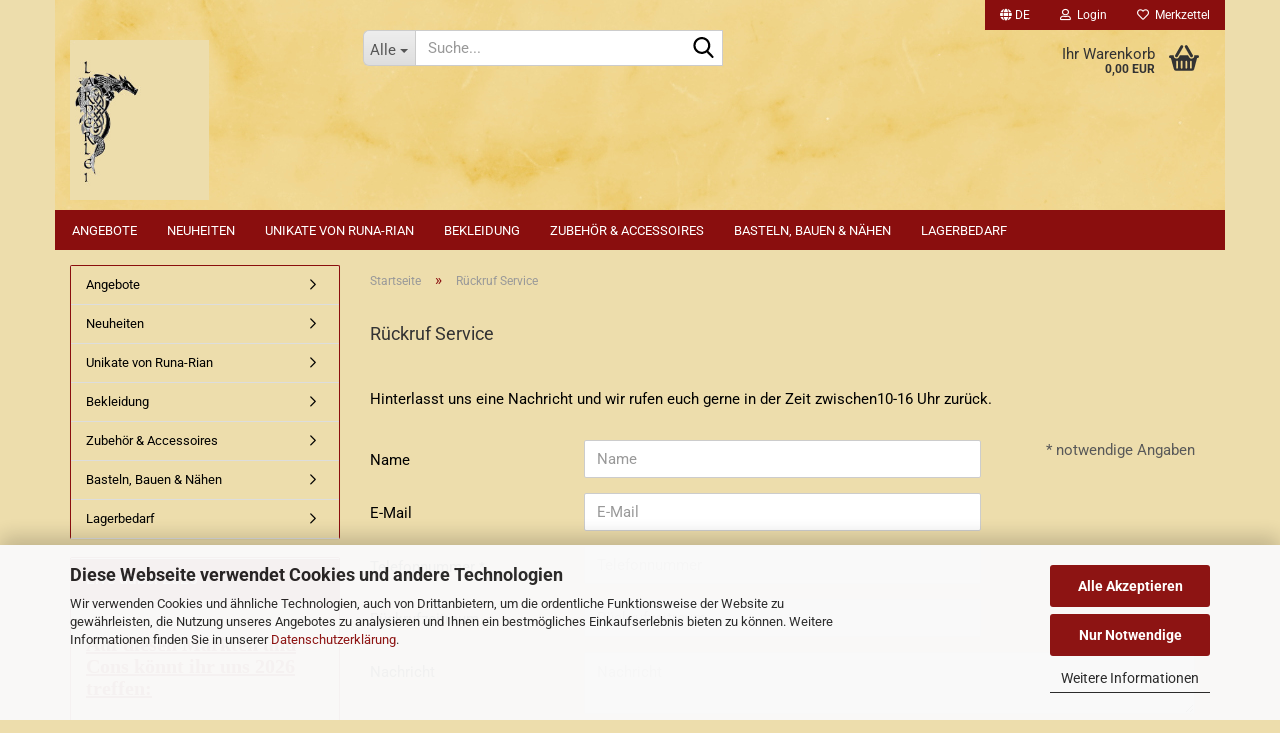

--- FILE ---
content_type: text/html; charset=utf-8
request_url: https://www.larperlei.de/info/callback-service.html
body_size: 17727
content:





	<!DOCTYPE html>
	<html xmlns="http://www.w3.org/1999/xhtml" dir="ltr" lang="de">
		
			<head>
				
					
					<!--

					=========================================================
					Shopsoftware by Gambio GmbH (c) 2005-2023 [www.gambio.de]
					=========================================================

					Gambio GmbH offers you highly scalable E-Commerce-Solutions and Services.
					The Shopsoftware is redistributable under the GNU General Public License (Version 2) [http://www.gnu.org/licenses/gpl-2.0.html].
					based on: E-Commerce Engine Copyright (c) 2006 xt:Commerce, created by Mario Zanier & Guido Winger and licensed under GNU/GPL.
					Information and contribution at http://www.xt-commerce.com

					=========================================================
					Please visit our website: www.gambio.de
					=========================================================

					-->
				

                
    

                    <meta name="google-site-verification" content="5N7LGjAXwHu552VTtaUU26n1P-HXtE352qhjhgxWzWg" />
                

				
					<meta name="viewport" content="width=device-width, initial-scale=1, minimum-scale=1.0" />
				

				
					<meta http-equiv="Content-Type" content="text/html; charset=utf-8" />
		<meta name="language" content="de" />
		<meta name='copyright' content='Larperlei' />
		<meta name='date' content='01.04.2013' />
		<meta name='page-topic' content='leder,kleidung,larp,larper,kleidung,gewandung,runa-rina' />
		<title>Rückruf Service - Larperlei &amp; Runa-Rian Larp und Fantasy Leder Bekleidung</title>
		<meta name="keywords" content="Leder, ledergewandung, unikat, runa-rian, larp, Liverollenspiel, Live-Rollenspiel, gewandung, larperlei, lager, mittelalter, lederkleidung, lederrock, lederrüstung, leder, kleidung, gürtel, Wikinger, Kelten, Kelte, Barbar, Schamane, Goa, Mittelalter, Ritter, Landsknecht," />

				

								
									

				
					<base href="https://www.larperlei.de/" />
				

				
											
							<link rel="shortcut icon" href="https://www.larperlei.de/images/logos/favicon.ico" type="image/x-icon" />
						
									

				
									

				
											
							<link id="main-css" type="text/css" rel="stylesheet" href="public/theme/styles/system/main.min.css?bust=1768178953" />
						
									

				
					<meta name="robots" content="index,follow" />
		<link rel="canonical" href="https://www.larperlei.de/info/callback-service.html?language=de" />
		<meta property="og:url" content="https://www.larperlei.de/info/callback-service.html?language=de">
		<link rel="alternate" hreflang="x-default" href="https://www.larperlei.de/info/callback-service.html?language=de" />
		<link rel="alternate" hreflang="en" href="https://www.larperlei.de/?language=en" />
		<link rel="alternate" hreflang="de" href="https://www.larperlei.de/info/callback-service.html?language=de" />
		<!-- Google tag (gtag.js) -->
<script async src="https://www.googletagmanager.com/gtag/js?id=G-5MQ9DFY6FS"></script>
<script>
  window.dataLayer = window.dataLayer || [];
  function gtag(){dataLayer.push(arguments);}
  gtag('js', new Date());

  gtag('config', 'G-5MQ9DFY6FS');
</script>
<!-- Google Tag Manager -->
<script>(function(w,d,s,l,i){w[l]=w[l]||[];w[l].push({'gtm.start':
new Date().getTime(),event:'gtm.js'});var f=d.getElementsByTagName(s)[0],
j=d.createElement(s),dl=l!='dataLayer'?'&l='+l:'';j.async=true;j.src=
'https://www.googletagmanager.com/gtm.js?id='+i+dl;f.parentNode.insertBefore(j,f);
})(window,document,'script','dataLayer','GTM-KXTR73CW');</script>
<!-- End Google Tag Manager -->
<meta name="google-site-verification" content="7Gzs2n6lnc36YTgQyGVEiVM518wAwmbSgCxb0Se-2zI" />
<meta name="google-site-verification" content="VYrL3vjJ-Y58QRZAendcFUpeXpXPl95B9BrPi7ckPsw" /><script src="https://cdn.gambiohub.com/sdk/1.2.0/dist/bundle.js"></script><script>var payPalText = {"ecsNote":"Bitte w\u00e4hlen Sie ihre gew\u00fcnschte PayPal-Zahlungsweise.","paypalUnavailable":"PayPal steht f\u00fcr diese Transaktion im Moment nicht zur Verf\u00fcgung.","errorContinue":"weiter","continueToPayPal":"Weiter mit","errorCheckData":"Es ist ein Fehler aufgetreten. Bitte \u00fcberpr\u00fcfen Sie Ihre Eingaben."};var payPalButtonSettings = {"env":"live","commit":false,"style":{"label":"checkout","shape":"rect","color":"gold","layout":"vertical","tagline":false},"locale":"","fundingCardAllowed":true,"fundingELVAllowed":true,"fundingCreditAllowed":false,"createPaymentUrl":"https:\/\/www.larperlei.de\/shop.php?do=PayPalHub\/CreatePayment&initiator=ecs","authorizedPaymentUrl":"https:\/\/www.larperlei.de\/shop.php?do=PayPalHub\/AuthorizedPayment&initiator=ecs","checkoutUrl":"https:\/\/www.larperlei.de\/shop.php?do=PayPalHub\/RedirectGuest","useVault":false,"jssrc":"https:\/\/www.paypal.com\/sdk\/js?client-id=AVEjCpwSc-e9jOY8dHKoTUckaKtPo0shiwe_T2rKtxp30K4TYGRopYjsUS6Qmkj6bILd7Nt72pbMWCXe&commit=false&intent=capture&components=buttons%2Cmarks%2Cmessages%2Cfunding-eligibility%2Cgooglepay%2Capplepay%2Ccard-fields&integration-date=2021-11-25&enable-funding=paylater&merchant-id=92WG8A3U9SSJ4&currency=EUR","partnerAttributionId":"GambioGmbH_Cart_Hub_PPXO","createOrderUrl":"https:\/\/www.larperlei.de\/shop.php?do=PayPalHub\/CreateOrder&initiator=ecs","getOrderUrl":"https:\/\/www.larperlei.de\/shop.php?do=PayPalHub\/GetOrder","approvedOrderUrl":"https:\/\/www.larperlei.de\/shop.php?do=PayPalHub\/ApprovedOrder&initiator=ecs","paymentApproved":false,"developmentMode":false,"cartAmount":0};var jsShoppingCart = {"languageCode":"de","verifySca":"https:\/\/www.larperlei.de\/shop.php?do=PayPalHub\/VerifySca","totalAmount":"0.00","currency":"EUR","env":"live","commit":false,"style":{"label":"checkout","shape":"rect","color":"gold","layout":"vertical","tagline":false},"locale":"","fundingCardAllowed":true,"fundingELVAllowed":true,"fundingCreditAllowed":false,"createPaymentUrl":"https:\/\/www.larperlei.de\/shop.php?do=PayPalHub\/CreatePayment&initiator=ecs","authorizedPaymentUrl":"https:\/\/www.larperlei.de\/shop.php?do=PayPalHub\/AuthorizedPayment&initiator=ecs","checkoutUrl":"https:\/\/www.larperlei.de\/shop.php?do=PayPalHub\/RedirectGuest","useVault":false,"jssrc":"https:\/\/www.paypal.com\/sdk\/js?client-id=AVEjCpwSc-e9jOY8dHKoTUckaKtPo0shiwe_T2rKtxp30K4TYGRopYjsUS6Qmkj6bILd7Nt72pbMWCXe&commit=false&intent=capture&components=buttons%2Cmarks%2Cmessages%2Cfunding-eligibility%2Cgooglepay%2Capplepay%2Ccard-fields&integration-date=2021-11-25&enable-funding=paylater&merchant-id=92WG8A3U9SSJ4&currency=EUR","partnerAttributionId":"GambioGmbH_Cart_Hub_PPXO","createOrderUrl":"https:\/\/www.larperlei.de\/shop.php?do=PayPalHub\/CreateOrder&initiator=ecs","getOrderUrl":"https:\/\/www.larperlei.de\/shop.php?do=PayPalHub\/GetOrder","approvedOrderUrl":"https:\/\/www.larperlei.de\/shop.php?do=PayPalHub\/ApprovedOrder&initiator=ecs","paymentApproved":false,"developmentMode":false,"cartAmount":0};var payPalBannerSettings = {"useVault":false,"jssrc":"https:\/\/www.paypal.com\/sdk\/js?client-id=AVEjCpwSc-e9jOY8dHKoTUckaKtPo0shiwe_T2rKtxp30K4TYGRopYjsUS6Qmkj6bILd7Nt72pbMWCXe&commit=false&intent=capture&components=buttons%2Cmarks%2Cmessages%2Cfunding-eligibility%2Cgooglepay%2Capplepay%2Ccard-fields&integration-date=2021-11-25&enable-funding=paylater&merchant-id=92WG8A3U9SSJ4&currency=EUR","partnerAttributionId":"GambioGmbH_Cart_Hub_PPXO","positions":{"cartBottom":{"placement":"cart","style":{"layout":"text","logo":{"type":"primary"},"text":{"color":"black"},"color":"blue","ratio":"1x1"}},"product":{"placement":"product","style":{"layout":"none","logo":{"type":"primary"},"text":{"color":"black"},"color":"blue","ratio":"1x1"}}},"currency":"EUR","cartAmount":0};</script><script id="paypalconsent" type="application/json">{"purpose_id":null}</script><script src="GXModules/Gambio/Hub/Shop/Javascript/PayPalLoader.js?v=1764777409" async></script><link rel="stylesheet" href="https://cdn.gambiohub.com/sdk/1.2.0/dist/css/gambio_hub.css">
				

				
									
			</head>
		
		
			<body class="page-shop-content"
				  data-gambio-namespace="https://www.larperlei.de/public/theme/javascripts/system"
				  data-jse-namespace="https://www.larperlei.de/JSEngine/build"
				  data-gambio-controller="initialize"
				  data-gambio-widget="input_number responsive_image_loader transitions image_maps modal history dropdown core_workarounds anchor"
				  data-input_number-separator=","
					>

				
					
				

				
									

				
									
		




	



	
		<div id="outer-wrapper" >
			
				<header id="header" class="navbar">
					
	





	<div id="topbar-container">
						
		
					

		
			<div class="navbar-topbar">
				
					<nav data-gambio-widget="menu link_crypter" data-menu-switch-element-position="false" data-menu-events='{"desktop": ["click"], "mobile": ["click"]}' data-menu-ignore-class="dropdown-menu">
						<ul class="nav navbar-nav navbar-right" data-menu-replace="partial">

                            <li class="navbar-topbar-item">
                                <ul id="secondaryNavigation" class="nav navbar-nav ignore-menu">
                                                                    </ul>

                                <script id="secondaryNavigation-menu-template" type="text/mustache">
                                    
                                        <ul id="secondaryNavigation" class="nav navbar-nav">
                                            <li v-for="(item, index) in items" class="navbar-topbar-item hidden-xs content-manager-item">
                                                <a href="javascript:;" :title="item.title" @click="goTo(item.content)">
                                                    <span class="fa fa-arrow-circle-right visble-xs-block"></span>
                                                    {{item.title}}
                                                </a>
                                            </li>
                                        </ul>
                                    
                                </script>
                            </li>

							
															

							
															

							
															

							
															

							
															

															<li class="dropdown navbar-topbar-item first">

									
																					
												<a href="#" aria-label="Sprache auswählen" title="Sprache auswählen" class="dropdown-toggle" data-toggle-hover="dropdown" role="button">

													
														<span class="language-code hidden-xs">
																															
																	<span class="fa fa-globe"></span>
																
																														de
														</span>
													

													
														<span class="visible-xs-block">
																															
																	<span class="fa fa-globe"></span>
																
																														&nbsp;Sprache
														</span>
													
												</a>
											
																			

									<ul class="level_2 dropdown-menu ignore-menu arrow-top">
										<li class="arrow"></li>
										<li>
											
												<form action="/info/callback-service.html" method="POST" class="form-horizontal">

													
																													
																<div class="form-group">
																	<label style="display: inline">Sprache auswählen
																	    
	<select name="language" class="form-control">
					
				<option value="de" selected="selected">Deutsch</option>
			
					
				<option value="en">English</option>
			
			</select>

                                                                    </label>
																</div>
															
																											

													
																											

													
																											

													
														<div class="dropdown-footer row">
															<input type="submit" class="btn btn-primary btn-block" value="Speichern" title="Speichern" />
														</div>
													

													

												</form>
											
										</li>
									</ul>
								</li>
							
							
																	
										<li class="dropdown navbar-topbar-item">
											<a title="Anmeldung" href="/info/callback-service.html#" class="dropdown-toggle" data-toggle-hover="dropdown" role="button" aria-label="Login">
												
																											
															<span class="fa fa-user-o"></span>
														
																									

												&nbsp;Login
											</a>
											




	<ul class="dropdown-menu dropdown-menu-login arrow-top">
		
			<li class="arrow"></li>
		
		
		
			<li class="dropdown-header hidden-xs">Login</li>
		
		
		
			<li>
				<form action="https://www.larperlei.de/login.php?action=process" method="post" class="form-horizontal">
					<input type="hidden" name="return_url" value="https://www.larperlei.de/info/callback-service.html">
					<input type="hidden" name="return_url_hash" value="6436440f4c9be40a4888211951e87e3c847d38834c645a9d9d8013078b14eb2b">
					
						<div class="form-group">
                            <label for="box-login-dropdown-login-username" class="form-control sr-only">E-Mail</label>
							<input
                                autocomplete="username"
                                type="email"
                                id="box-login-dropdown-login-username"
                                class="form-control"
                                placeholder="E-Mail"
                                name="email_address"
                                oninput="this.setCustomValidity('')"
                                oninvalid="this.setCustomValidity('Bitte geben Sie eine korrekte Emailadresse ein')"
                            />
						</div>
					
					
                        <div class="form-group password-form-field" data-gambio-widget="show_password">
                            <label for="box-login-dropdown-login-password" class="form-control sr-only">Passwort</label>
                            <input autocomplete="current-password" type="password" id="box-login-dropdown-login-password" class="form-control" placeholder="Passwort" name="password" />
                            <button class="btn show-password hidden" type="button">
                                <i class="fa fa-eye" aria-hidden="true"></i>
                                <span class="sr-only">Toggle Password View</span>
                            </button>
                        </div>
					
					
						<div class="dropdown-footer row">
							
	
								
									<input type="submit" class="btn btn-primary btn-block" value="Anmelden" />
								
								<ul>
									
										<li>
											<a title="Konto erstellen" href="https://www.larperlei.de/shop.php?do=CreateRegistree">
												Konto erstellen
											</a>
										</li>
									
									
										<li>
											<a title="Passwort vergessen?" href="https://www.larperlei.de/password_double_opt.php">
												Passwort vergessen?
											</a>
										</li>
									
								</ul>
							
	

	
						</div>
					
				</form>
			</li>
		
	</ul>


										</li>
									
															

							
																	
										<li class="navbar-topbar-item">
											<a href="https://www.larperlei.de/wish_list.php" title="Merkzettel anzeigen" aria-label="Merkzettel">
												
																											
															<span class="fa fa-heart-o"></span>
														
																									

												&nbsp;Merkzettel
											</a>
										</li>
									
															

							
						</ul>
					</nav>
				
			</div>
		
	</div>




	<div class="inside">

		<div class="row">

		
												
			<div class="navbar-header" data-gambio-widget="mobile_menu">
									
							
		<div id="navbar-brand" class="navbar-brand">
			<a href="https://www.larperlei.de/" title="Larperlei">
				<img id="main-header-logo" class="img-responsive" src="https://www.larperlei.de/images/logos/larperleidrache_sandhintergrund_logo_png_logo.png" alt="Larperlei-Logo">
			</a>
		</div>
	
					
								
					
	
	
			
	
		<button type="button" class="navbar-toggle" aria-label="navigationbar toggle button" data-mobile_menu-target="#categories .navbar-collapse"
		        data-mobile_menu-body-class="categories-open" data-mobile_menu-toggle-content-visibility>
			<img src="public/theme/images/svgs/bars.svg" class="gx-menu svg--inject" alt="menu bars icon">
		</button>
	
	
	
		<button type="button" class="navbar-toggle cart-icon" data-mobile_menu-location="shopping_cart.php">
			<img src="public/theme/images/svgs/basket.svg" class="gx-cart-basket svg--inject" alt="shopping cart icon">
			<span class="cart-products-count hidden">
				0
			</span>
		</button>
	
	
			
			<button type="button" class="navbar-toggle" aria-label="searchbar toggle button" data-mobile_menu-target=".navbar-search" data-mobile_menu-body-class="search-open"
					data-mobile_menu-toggle-content-visibility>
				<img src="public/theme/images/svgs/search.svg" class="gx-search svg--inject" alt="search icon">
			</button>
		
	
				
			</div>
		

		
							






	<div class="navbar-search collapse">

		
						<p class="navbar-search-header dropdown-header">Suche</p>
		

		
			<form role="search" action="advanced_search_result.php" method="get" data-gambio-widget="live_search">

				<div class="navbar-search-input-group input-group">
					<div class="navbar-search-input-group-btn input-group-btn custom-dropdown" data-dropdown-trigger-change="false" data-dropdown-trigger-no-change="false">

						
							<button aria-label="Suche..." type="button" class="btn btn-default dropdown-toggle" data-toggle="dropdown" aria-haspopup="true" aria-expanded="false">
								<span class="dropdown-name">Alle</span> <span class="caret"></span>
							</button>
						

						
															
									<ul class="dropdown-menu">
																				
												<li><a href="#" data-rel="0">Alle</a></li>
											
																							
													<li><a href="#" data-rel="232">Neuheiten</a></li>
												
																							
													<li><a href="#" data-rel="233">Angebote</a></li>
												
																							
													<li><a href="#" data-rel="2">Unikate von Runa-Rian</a></li>
												
																							
													<li><a href="#" data-rel="7">Bekleidung</a></li>
												
																							
													<li><a href="#" data-rel="8">Zubehör & Accessoires</a></li>
												
																							
													<li><a href="#" data-rel="10">Basteln, Bauen & Nähen</a></li>
												
																							
													<li><a href="#" data-rel="11">Lagerbedarf</a></li>
												
																														</ul>
								
													

						
															
                                    <label for="top-search-button-categories-id" class="sr-only">Alle</label>
									<select id="top-search-button-categories-id" name="categories_id">
										<option value="0">Alle</option>
																																	
													<option value="232">Neuheiten</option>
												
																							
													<option value="233">Angebote</option>
												
																							
													<option value="2">Unikate von Runa-Rian</option>
												
																							
													<option value="7">Bekleidung</option>
												
																							
													<option value="8">Zubehör & Accessoires</option>
												
																							
													<option value="10">Basteln, Bauen & Nähen</option>
												
																							
													<option value="11">Lagerbedarf</option>
												
																														</select>
								
													

					</div>
					<input type="text" id="search-field-input" name="keywords" placeholder="Suche..." class="form-control search-input" autocomplete="off" />
					
					<button aria-label="Suche..." type="submit" class="form-control-feedback">
						<img src="public/theme/images/svgs/search.svg" class="gx-search-input svg--inject" alt="search icon">
					</button>
					

                    <label for="search-field-input" class="control-label sr-only">Suche...</label>
					

				</div>


									<input type="hidden" value="1" name="inc_subcat" />
				
				
					<div class="navbar-search-footer visible-xs-block">
						
							<button class="btn btn-primary btn-block" type="submit">
								Suche...
							</button>
						
						
							<a href="advanced_search.php" class="btn btn-default btn-block" title="Erweiterte Suche">
								Erweiterte Suche
							</a>
						
					</div>
				

				<div class="search-result-container"></div>

			</form>
		
	</div>


					

		
					

		
    		<!-- layout_header honeygrid -->
							
					


	<nav id="cart-container" class="navbar-cart" data-gambio-widget="menu cart_dropdown" data-menu-switch-element-position="false">
		
			<ul class="cart-container-inner">
				
					<li>
						<a href="https://www.larperlei.de/shopping_cart.php" class="dropdown-toggle">
							
								<img src="public/theme/images/svgs/basket.svg" alt="shopping cart icon" class="gx-cart-basket svg--inject">
								<span class="cart">
									Ihr Warenkorb<br />
									<span class="products">
										0,00 EUR
									</span>
								</span>
							
							
																	<span class="cart-products-count hidden">
										
									</span>
															
						</a>

						
							



	<ul class="dropdown-menu arrow-top cart-dropdown cart-empty">
		
			<li class="arrow"></li>
		
	
		
					
	
		
            <script>
            function ga4ViewCart() {
                console.log('GA4 is disabled');
            }
        </script>
    
			<li class="cart-dropdown-inside">
		
				
									
				
									
						<div class="cart-empty">
							Sie haben noch keine Artikel in Ihrem Warenkorb.
						</div>
					
								
			</li>
		
	</ul>
						
					</li>
				
			</ul>
		
	</nav>

				
					

		</div>

	</div>









	<noscript>
		<div class="alert alert-danger noscript-notice" role="alert">
			JavaScript ist in Ihrem Browser deaktiviert. Aktivieren Sie JavaScript, um alle Funktionen des Shops nutzen und alle Inhalte sehen zu können.
		</div>
	</noscript>



			
						


	<div id="categories">
		<div class="navbar-collapse collapse">
			
				<nav class="navbar-default navbar-categories" data-gambio-widget="menu">
					
						<ul class="level-1 nav navbar-nav">
                             
															
									<li class="level-1-child" data-id="233">
										
											<a class="dropdown-toggle" href="https://www.larperlei.de/Angebote/" title="Angebote">
												
													Angebote
												
																							</a>
										
										
										
																					
										
									</li>
								
															
									<li class="level-1-child" data-id="232">
										
											<a class="dropdown-toggle" href="https://www.larperlei.de/Neuheiten/" title="Neuheiten">
												
													Neuheiten
												
																							</a>
										
										
										
																					
										
									</li>
								
															
									<li class="dropdown level-1-child" data-id="2">
										
											<a class="dropdown-toggle" href="https://www.larperlei.de/Unikate-von-Runa-Rian/" title="Unikate von Runa-Rian">
												
													Unikate von Runa-Rian
												
																							</a>
										
										
										
																							
													<ul data-level="2" class="level-2 dropdown-menu dropdown-menu-child">
														
															<li class="enter-category hidden-sm hidden-md hidden-lg show-more">
																
																	<a class="dropdown-toggle" href="https://www.larperlei.de/Unikate-von-Runa-Rian/" title="Unikate von Runa-Rian">
																		
																			Unikate von Runa-Rian anzeigen
																		
																	</a>
																
															</li>
														
														
																																																																																																																																																																																																																																																																																																																																																																																																																																																																																																																											
																													
																															
																	<li class="dropdown level-2-child">
																		<a href="https://www.larperlei.de/Unikate-von-Runa-Rian/Ruestungen---Waemser/" title="Wämser + Waffenröcke">
																			Wämser + Waffenröcke
																		</a>
																																					<ul  data-level="3" class="level-3 dropdown-menu dropdown-menu-child">
																				<li class="enter-category">
																					<a href="https://www.larperlei.de/Unikate-von-Runa-Rian/Ruestungen---Waemser/" title="Wämser + Waffenröcke" class="dropdown-toggle">
																						Wämser + Waffenröcke anzeigen
																					</a>
																				</li>
																																									
																						<li class="level-3-child">
																							<a href="https://www.larperlei.de/Unikate-von-Runa-Rian/Ruestungen---Waemser/Damen/" title="Damen">
																								Damen
																							</a>
																						</li>
																					
																																									
																						<li class="level-3-child">
																							<a href="https://www.larperlei.de/Unikate-von-Runa-Rian/Ruestungen---Waemser/Herren/" title="Herren">
																								Herren
																							</a>
																						</li>
																					
																																							</ul>
																																			</li>
																
																															
																	<li class="level-2-child">
																		<a href="https://www.larperlei.de/Unikate-von-Runa-Rian/Sets/" title="Sets">
																			Sets
																		</a>
																																			</li>
																
																															
																	<li class="dropdown level-2-child">
																		<a href="https://www.larperlei.de/Unikate-von-Runa-Rian/Guertungen---Mieder/" title="Gürtungen & Mieder">
																			Gürtungen & Mieder
																		</a>
																																					<ul  data-level="3" class="level-3 dropdown-menu dropdown-menu-child">
																				<li class="enter-category">
																					<a href="https://www.larperlei.de/Unikate-von-Runa-Rian/Guertungen---Mieder/" title="Gürtungen & Mieder" class="dropdown-toggle">
																						Gürtungen & Mieder anzeigen
																					</a>
																				</li>
																																									
																						<li class="level-3-child">
																							<a href="https://www.larperlei.de/Unikate-von-Runa-Rian/Guertungen---Mieder/Mieder/" title="Mieder">
																								Mieder
																							</a>
																						</li>
																					
																																									
																						<li class="level-3-child">
																							<a href="https://www.larperlei.de/Unikate-von-Runa-Rian/Guertungen---Mieder/Guertungen/" title="Gürtungen">
																								Gürtungen
																							</a>
																						</li>
																					
																																							</ul>
																																			</li>
																
																															
																	<li class="dropdown level-2-child">
																		<a href="https://www.larperlei.de/Unikate-von-Runa-Rian/Kleider---Roecke/" title="Kleider & Röcke">
																			Kleider & Röcke
																		</a>
																																					<ul  data-level="3" class="level-3 dropdown-menu dropdown-menu-child">
																				<li class="enter-category">
																					<a href="https://www.larperlei.de/Unikate-von-Runa-Rian/Kleider---Roecke/" title="Kleider & Röcke" class="dropdown-toggle">
																						Kleider & Röcke anzeigen
																					</a>
																				</li>
																																									
																						<li class="level-3-child">
																							<a href="https://www.larperlei.de/Unikate-von-Runa-Rian/Kleider---Roecke/Kleider/" title="Kleider">
																								Kleider
																							</a>
																						</li>
																					
																																									
																						<li class="level-3-child">
																							<a href="https://www.larperlei.de/Unikate-von-Runa-Rian/Kleider---Roecke/Damenroecke--Lederrock--Ledergewandung--larp--fantasy--sword-an-sorcery--hyboria---kelten--keltisch--mittelalter--wikinger--vikings/" title="Damenröcke">
																								Damenröcke
																							</a>
																						</li>
																					
																																							</ul>
																																			</li>
																
																															
																	<li class="dropdown level-2-child">
																		<a href="https://www.larperlei.de/Unikate-von-Runa-Rian/Taschen---Beutel/" title="Taschen & Beutel">
																			Taschen & Beutel
																		</a>
																																					<ul  data-level="3" class="level-3 dropdown-menu dropdown-menu-child">
																				<li class="enter-category">
																					<a href="https://www.larperlei.de/Unikate-von-Runa-Rian/Taschen---Beutel/" title="Taschen & Beutel" class="dropdown-toggle">
																						Taschen & Beutel anzeigen
																					</a>
																				</li>
																																									
																						<li class="level-3-child">
																							<a href="https://www.larperlei.de/Unikate-von-Runa-Rian/Taschen---Beutel/An-den-Guertel/" title="An den Gürtel">
																								An den Gürtel
																							</a>
																						</li>
																					
																																									
																						<li class="level-3-child">
																							<a href="https://www.larperlei.de/Unikate-von-Runa-Rian/Taschen---Beutel/Zum-Umhaengen/" title="Zum Umhängen">
																								Zum Umhängen
																							</a>
																						</li>
																					
																																							</ul>
																																			</li>
																
																															
																	<li class="level-2-child">
																		<a href="https://www.larperlei.de/Unikate-von-Runa-Rian/Accessoires/" title="Accessoires">
																			Accessoires
																		</a>
																																			</li>
																
																															
																	<li class="level-2-child">
																		<a href="https://www.larperlei.de/Unikate-von-Runa-Rian/umhaenge-maentel/" title="Umhänge + Mäntel">
																			Umhänge + Mäntel
																		</a>
																																			</li>
																
																															
																	<li class="level-2-child">
																		<a href="https://www.larperlei.de/Unikate-von-Runa-Rian/Buecher---Beutelbuecher/" title="Bücher & Beutelbücher">
																			Bücher & Beutelbücher
																		</a>
																																			</li>
																
																													
																												
														
															<li class="enter-category hidden-more hidden-xs">
																<a class="dropdown-toggle col-xs-6"
																   href="https://www.larperlei.de/Unikate-von-Runa-Rian/"
																   title="Unikate von Runa-Rian">Unikate von Runa-Rian anzeigen</a>
							
																<span class="close-menu-container col-xs-6">
																	<span class="close-flyout">
																		<i class="fa fa-close"></i>
																	</span>
																</span>
															</li>
														
													
													</ul>
												
																					
										
									</li>
								
															
									<li class="dropdown level-1-child" data-id="7">
										
											<a class="dropdown-toggle" href="https://www.larperlei.de/Bekleidung/" title="Bekleidung">
												
													Bekleidung
												
																							</a>
										
										
										
																							
													<ul data-level="2" class="level-2 dropdown-menu dropdown-menu-child">
														
															<li class="enter-category hidden-sm hidden-md hidden-lg show-more">
																
																	<a class="dropdown-toggle" href="https://www.larperlei.de/Bekleidung/" title="Bekleidung">
																		
																			Bekleidung anzeigen
																		
																	</a>
																
															</li>
														
														
																																																																																																																																																																																																																																																																																																																																																																																																																																																																																																																																																																																							
																													
																															
																	<li class="dropdown level-2-child">
																		<a href="https://www.larperlei.de/Bekleidung/Damen-252/" title="Für die Dame">
																			Für die Dame
																		</a>
																																					<ul  data-level="3" class="level-3 dropdown-menu dropdown-menu-child">
																				<li class="enter-category">
																					<a href="https://www.larperlei.de/Bekleidung/Damen-252/" title="Für die Dame" class="dropdown-toggle">
																						Für die Dame anzeigen
																					</a>
																				</li>
																																									
																						<li class="level-3-child">
																							<a href="https://www.larperlei.de/Bekleidung/Damen-252/Roecke-und-Kleider/" title="Röcke und Kleider aus Leder">
																								Röcke und Kleider aus Leder
																							</a>
																						</li>
																					
																																									
																						<li class="level-3-child">
																							<a href="https://www.larperlei.de/Bekleidung/Damen-252/Oberteile--Waemser-und-Waffenroecke/" title="Oberteile, Wämser und Waffenröcke">
																								Oberteile, Wämser und Waffenröcke
																							</a>
																						</li>
																					
																																							</ul>
																																			</li>
																
																															
																	<li class="dropdown level-2-child">
																		<a href="https://www.larperlei.de/Bekleidung/Fuer-den-Herren-154/" title="Für den Herren">
																			Für den Herren
																		</a>
																																					<ul  data-level="3" class="level-3 dropdown-menu dropdown-menu-child">
																				<li class="enter-category">
																					<a href="https://www.larperlei.de/Bekleidung/Fuer-den-Herren-154/" title="Für den Herren" class="dropdown-toggle">
																						Für den Herren anzeigen
																					</a>
																				</li>
																																									
																						<li class="level-3-child">
																							<a href="https://www.larperlei.de/Bekleidung/Fuer-den-Herren-154/oberteile-waemser-und-waffenroecke/" title="Oberteile, Wams und Waffenrock">
																								Oberteile, Wams und Waffenrock
																							</a>
																						</li>
																					
																																									
																						<li class="level-3-child">
																							<a href="https://www.larperlei.de/Bekleidung/Fuer-den-Herren-154/herrenroecke/" title="Herrenröcke">
																								Herrenröcke
																							</a>
																						</li>
																					
																																							</ul>
																																			</li>
																
																															
																	<li class="level-2-child">
																		<a href="https://www.larperlei.de/Bekleidung/gewandungssets/" title="Gewandungssets">
																			Gewandungssets
																		</a>
																																			</li>
																
																															
																	<li class="level-2-child">
																		<a href="https://www.larperlei.de/Bekleidung/Arme/" title="Arme & Beine">
																			Arme & Beine
																		</a>
																																			</li>
																
																															
																	<li class="level-2-child">
																		<a href="https://www.larperlei.de/Bekleidung/Schultern---Hals/" title="Schultern + Hals">
																			Schultern + Hals
																		</a>
																																			</li>
																
																															
																	<li class="level-2-child">
																		<a href="https://www.larperlei.de/Bekleidung/umhaenge-maentel-37/" title="Umhänge & Mäntel">
																			Umhänge & Mäntel
																		</a>
																																			</li>
																
																															
																	<li class="dropdown level-2-child">
																		<a href="https://www.larperlei.de/Bekleidung/Guertel/" title="Gürtel">
																			Gürtel
																		</a>
																																					<ul  data-level="3" class="level-3 dropdown-menu dropdown-menu-child">
																				<li class="enter-category">
																					<a href="https://www.larperlei.de/Bekleidung/Guertel/" title="Gürtel" class="dropdown-toggle">
																						Gürtel anzeigen
																					</a>
																				</li>
																																									
																						<li class="level-3-child">
																							<a href="https://www.larperlei.de/Bekleidung/Guertel/Mittelalterguertel-228/" title="Mittelaltergürtel">
																								Mittelaltergürtel
																							</a>
																						</li>
																					
																																									
																						<li class="level-3-child">
																							<a href="https://www.larperlei.de/Bekleidung/Guertel/Wikinger-Guertel/" title="Wikinger Gürtel">
																								Wikinger Gürtel
																							</a>
																						</li>
																					
																																									
																						<li class="level-3-child">
																							<a href="https://www.larperlei.de/Bekleidung/Guertel/Renaissance---Piraten-230/" title="Renaissance & Piraten">
																								Renaissance & Piraten
																							</a>
																						</li>
																					
																																									
																						<li class="level-3-child">
																							<a href="https://www.larperlei.de/Bekleidung/Guertel/Fantasy---andere-Guertel/" title="Fantasy & andere Gürtel">
																								Fantasy & andere Gürtel
																							</a>
																						</li>
																					
																																									
																						<li class="level-3-child">
																							<a href="https://www.larperlei.de/Bekleidung/Guertel/guertel-zubehoer/" title="Gürtel Zubehör">
																								Gürtel Zubehör
																							</a>
																						</li>
																					
																																							</ul>
																																			</li>
																
																															
																	<li class="level-2-child">
																		<a href="https://www.larperlei.de/Bekleidung/Mieder---Guertungen/" title="Mieder & Gürtungen">
																			Mieder & Gürtungen
																		</a>
																																			</li>
																
																															
																	<li class="level-2-child">
																		<a href="https://www.larperlei.de/Bekleidung/Kopf/" title="Kopf">
																			Kopf
																		</a>
																																			</li>
																
																													
																												
														
															<li class="enter-category hidden-more hidden-xs">
																<a class="dropdown-toggle col-xs-6"
																   href="https://www.larperlei.de/Bekleidung/"
																   title="Bekleidung">Bekleidung anzeigen</a>
							
																<span class="close-menu-container col-xs-6">
																	<span class="close-flyout">
																		<i class="fa fa-close"></i>
																	</span>
																</span>
															</li>
														
													
													</ul>
												
																					
										
									</li>
								
															
									<li class="dropdown level-1-child" data-id="8">
										
											<a class="dropdown-toggle" href="https://www.larperlei.de/Zubehoer---Accessoires/" title="Zubehör &amp; Accessoires">
												
													Zubehör &amp; Accessoires
												
																							</a>
										
										
										
																							
													<ul data-level="2" class="level-2 dropdown-menu dropdown-menu-child">
														
															<li class="enter-category hidden-sm hidden-md hidden-lg show-more">
																
																	<a class="dropdown-toggle" href="https://www.larperlei.de/Zubehoer---Accessoires/" title="Zubehör &amp; Accessoires">
																		
																			Zubehör & Accessoires anzeigen
																		
																	</a>
																
															</li>
														
														
																																																																																																																																																																																																																																																																											
																													
																															
																	<li class="level-2-child">
																		<a href="https://www.larperlei.de/Zubehoer---Accessoires/Taschen/" title="Taschen">
																			Taschen
																		</a>
																																			</li>
																
																															
																	<li class="level-2-child">
																		<a href="https://www.larperlei.de/Zubehoer---Accessoires/Flaschen---Aehnliches/" title="Flaschen & Ähnliches">
																			Flaschen & Ähnliches
																		</a>
																																			</li>
																
																															
																	<li class="dropdown level-2-child">
																		<a href="https://www.larperlei.de/Zubehoer---Accessoires/Fibeln/" title="Fibeln">
																			Fibeln
																		</a>
																																					<ul  data-level="3" class="level-3 dropdown-menu dropdown-menu-child">
																				<li class="enter-category">
																					<a href="https://www.larperlei.de/Zubehoer---Accessoires/Fibeln/" title="Fibeln" class="dropdown-toggle">
																						Fibeln anzeigen
																					</a>
																				</li>
																																									
																						<li class="level-3-child">
																							<a href="https://www.larperlei.de/Zubehoer---Accessoires/Fibeln/Eisenfibeln/" title="Eisenfibeln">
																								Eisenfibeln
																							</a>
																						</li>
																					
																																									
																						<li class="level-3-child">
																							<a href="https://www.larperlei.de/Zubehoer---Accessoires/Fibeln/Keltische-Fibeln/" title="Keltische Fibeln">
																								Keltische Fibeln
																							</a>
																						</li>
																					
																																									
																						<li class="level-3-child">
																							<a href="https://www.larperlei.de/Zubehoer---Accessoires/Fibeln/Wikinger-Fibeln/" title="Wikinger Fibeln">
																								Wikinger Fibeln
																							</a>
																						</li>
																					
																																									
																						<li class="level-3-child">
																							<a href="https://www.larperlei.de/Zubehoer---Accessoires/Fibeln/Mittelalterliche-Fibeln---Broschen/" title="Mittelalterliche Fibeln / Broschen">
																								Mittelalterliche Fibeln / Broschen
																							</a>
																						</li>
																					
																																									
																						<li class="level-3-child">
																							<a href="https://www.larperlei.de/Zubehoer---Accessoires/Fibeln/broschen-renaissance-und-barock/" title="Broschen Renaissance und Barock">
																								Broschen Renaissance und Barock
																							</a>
																						</li>
																					
																																									
																						<li class="level-3-child">
																							<a href="https://www.larperlei.de/Zubehoer---Accessoires/Fibeln/omega-fibeln/" title="Omega Fibeln">
																								Omega Fibeln
																							</a>
																						</li>
																					
																																							</ul>
																																			</li>
																
																															
																	<li class="level-2-child">
																		<a href="https://www.larperlei.de/Zubehoer---Accessoires/Schreibstube/" title="Schreibstube">
																			Schreibstube
																		</a>
																																			</li>
																
																													
																												
														
															<li class="enter-category hidden-more hidden-xs">
																<a class="dropdown-toggle col-xs-6"
																   href="https://www.larperlei.de/Zubehoer---Accessoires/"
																   title="Zubehör &amp; Accessoires">Zubehör & Accessoires anzeigen</a>
							
																<span class="close-menu-container col-xs-6">
																	<span class="close-flyout">
																		<i class="fa fa-close"></i>
																	</span>
																</span>
															</li>
														
													
													</ul>
												
																					
										
									</li>
								
															
									<li class="dropdown level-1-child" data-id="10">
										
											<a class="dropdown-toggle" href="https://www.larperlei.de/Basteln--Bauen---Naehen/" title="Basteln, Bauen &amp; Nähen">
												
													Basteln, Bauen &amp; Nähen
												
																							</a>
										
										
										
																							
													<ul data-level="2" class="level-2 dropdown-menu dropdown-menu-child">
														
															<li class="enter-category hidden-sm hidden-md hidden-lg show-more">
																
																	<a class="dropdown-toggle" href="https://www.larperlei.de/Basteln--Bauen---Naehen/" title="Basteln, Bauen &amp; Nähen">
																		
																			Basteln, Bauen & Nähen anzeigen
																		
																	</a>
																
															</li>
														
														
																																																																																																																																																																																																																																																																																																																																																																																																																																																															
																													
																															
																	<li class="level-2-child">
																		<a href="https://www.larperlei.de/Basteln--Bauen---Naehen/Leder---Felle/" title="Leder & Felle">
																			Leder & Felle
																		</a>
																																			</li>
																
																															
																	<li class="dropdown level-2-child">
																		<a href="https://www.larperlei.de/Basteln--Bauen---Naehen/Guertelschnallen/" title="Gürtelschnallen">
																			Gürtelschnallen
																		</a>
																																					<ul  data-level="3" class="level-3 dropdown-menu dropdown-menu-child">
																				<li class="enter-category">
																					<a href="https://www.larperlei.de/Basteln--Bauen---Naehen/Guertelschnallen/" title="Gürtelschnallen" class="dropdown-toggle">
																						Gürtelschnallen anzeigen
																					</a>
																				</li>
																																									
																						<li class="level-3-child">
																							<a href="https://www.larperlei.de/Basteln--Bauen---Naehen/Guertelschnallen/Wikinger/" title="Wikinger">
																								Wikinger
																							</a>
																						</li>
																					
																																									
																						<li class="level-3-child">
																							<a href="https://www.larperlei.de/Basteln--Bauen---Naehen/Guertelschnallen/Mittelalter/" title="Mittelalter">
																								Mittelalter
																							</a>
																						</li>
																					
																																									
																						<li class="level-3-child">
																							<a href="https://www.larperlei.de/Basteln--Bauen---Naehen/Guertelschnallen/Renaissance-Piraten/" title="Renaissance / Piraten">
																								Renaissance / Piraten
																							</a>
																						</li>
																					
																																									
																						<li class="level-3-child">
																							<a href="https://www.larperlei.de/Basteln--Bauen---Naehen/Guertelschnallen/kelten/" title="Kelten">
																								Kelten
																							</a>
																						</li>
																					
																																									
																						<li class="level-3-child">
																							<a href="https://www.larperlei.de/Basteln--Bauen---Naehen/Guertelschnallen/Andere-Epochen/" title="Andere Epochen">
																								Andere Epochen
																							</a>
																						</li>
																					
																																							</ul>
																																			</li>
																
																															
																	<li class="dropdown level-2-child">
																		<a href="https://www.larperlei.de/Basteln--Bauen---Naehen/Riemenenden/" title="Riemenenden">
																			Riemenenden
																		</a>
																																					<ul  data-level="3" class="level-3 dropdown-menu dropdown-menu-child">
																				<li class="enter-category">
																					<a href="https://www.larperlei.de/Basteln--Bauen---Naehen/Riemenenden/" title="Riemenenden" class="dropdown-toggle">
																						Riemenenden anzeigen
																					</a>
																				</li>
																																									
																						<li class="level-3-child">
																							<a href="https://www.larperlei.de/Basteln--Bauen---Naehen/Riemenenden/Wikinger-250/" title="Wikinger">
																								Wikinger
																							</a>
																						</li>
																					
																																									
																						<li class="level-3-child">
																							<a href="https://www.larperlei.de/Basteln--Bauen---Naehen/Riemenenden/Mittelalter-251/" title="Mittelalter">
																								Mittelalter
																							</a>
																						</li>
																					
																																									
																						<li class="level-3-child">
																							<a href="https://www.larperlei.de/Basteln--Bauen---Naehen/Riemenenden/Riemenende-Renaissance---Neuzeit/" title="Renaissance / Neuzeit">
																								Renaissance / Neuzeit
																							</a>
																						</li>
																					
																																									
																						<li class="level-3-child">
																							<a href="https://www.larperlei.de/Basteln--Bauen---Naehen/Riemenenden/andere-epochen/" title="Andere Epochen">
																								Andere Epochen
																							</a>
																						</li>
																					
																																							</ul>
																																			</li>
																
																															
																	<li class="level-2-child">
																		<a href="https://www.larperlei.de/Basteln--Bauen---Naehen/Schnallen-und-Schliessen/" title="Schnallen und Schließen">
																			Schnallen und Schließen
																		</a>
																																			</li>
																
																															
																	<li class="level-2-child">
																		<a href="https://www.larperlei.de/Basteln--Bauen---Naehen/Gewandschliessen/" title="Gewandschließen">
																			Gewandschließen
																		</a>
																																			</li>
																
																															
																	<li class="dropdown level-2-child">
																		<a href="https://www.larperlei.de/Basteln--Bauen---Naehen/Ziernieten/" title="Ziernieten">
																			Ziernieten
																		</a>
																																					<ul  data-level="3" class="level-3 dropdown-menu dropdown-menu-child">
																				<li class="enter-category">
																					<a href="https://www.larperlei.de/Basteln--Bauen---Naehen/Ziernieten/" title="Ziernieten" class="dropdown-toggle">
																						Ziernieten anzeigen
																					</a>
																				</li>
																																									
																						<li class="level-3-child">
																							<a href="https://www.larperlei.de/Basteln--Bauen---Naehen/Ziernieten/1-2-cm/" title="1-2 cm">
																								1-2 cm
																							</a>
																						</li>
																					
																																									
																						<li class="level-3-child">
																							<a href="https://www.larperlei.de/Basteln--Bauen---Naehen/Ziernieten/2-3-cm/" title="2-3 cm">
																								2-3 cm
																							</a>
																						</li>
																					
																																									
																						<li class="level-3-child">
																							<a href="https://www.larperlei.de/Basteln--Bauen---Naehen/Ziernieten/3-4-cm/" title="3-4 cm">
																								3-4 cm
																							</a>
																						</li>
																					
																																									
																						<li class="level-3-child">
																							<a href="https://www.larperlei.de/Basteln--Bauen---Naehen/Ziernieten/4-5-cm/" title="4-5 cm">
																								4-5 cm
																							</a>
																						</li>
																					
																																									
																						<li class="level-3-child">
																							<a href="https://www.larperlei.de/Basteln--Bauen---Naehen/Ziernieten/5cm--/" title="5cm +">
																								5cm +
																							</a>
																						</li>
																					
																																									
																						<li class="level-3-child">
																							<a href="https://www.larperlei.de/Basteln--Bauen---Naehen/Ziernieten/Wikinger-259/" title="Wikinger">
																								Wikinger
																							</a>
																						</li>
																					
																																									
																						<li class="level-3-child">
																							<a href="https://www.larperlei.de/Basteln--Bauen---Naehen/Ziernieten/Kelten/" title="Kelten">
																								Kelten
																							</a>
																						</li>
																					
																																									
																						<li class="level-3-child">
																							<a href="https://www.larperlei.de/Basteln--Bauen---Naehen/Ziernieten/Mittelalter-260/" title="Mittelalter">
																								Mittelalter
																							</a>
																						</li>
																					
																																							</ul>
																																			</li>
																
																															
																	<li class="dropdown level-2-child">
																		<a href="https://www.larperlei.de/Basteln--Bauen---Naehen/Werkzeug---Lederbearbeitung/" title="Werkzeug & Lederbearbeitung">
																			Werkzeug & Lederbearbeitung
																		</a>
																																					<ul  data-level="3" class="level-3 dropdown-menu dropdown-menu-child">
																				<li class="enter-category">
																					<a href="https://www.larperlei.de/Basteln--Bauen---Naehen/Werkzeug---Lederbearbeitung/" title="Werkzeug & Lederbearbeitung" class="dropdown-toggle">
																						Werkzeug & Lederbearbeitung anzeigen
																					</a>
																				</li>
																																									
																						<li class="level-3-child">
																							<a href="https://www.larperlei.de/Basteln--Bauen---Naehen/Werkzeug---Lederbearbeitung/Farben-und-Lacke/" title="Farben und Lacke">
																								Farben und Lacke
																							</a>
																						</li>
																					
																																									
																						<li class="level-3-child">
																							<a href="https://www.larperlei.de/Basteln--Bauen---Naehen/Werkzeug---Lederbearbeitung/Lochen-und-Naehen/" title="Lochen und Nähen">
																								Lochen und Nähen
																							</a>
																						</li>
																					
																																									
																						<li class="level-3-child">
																							<a href="https://www.larperlei.de/Basteln--Bauen---Naehen/Werkzeug---Lederbearbeitung/Schneiden/" title="Schneiden">
																								Schneiden
																							</a>
																						</li>
																					
																																									
																						<li class="level-3-child">
																							<a href="https://www.larperlei.de/Basteln--Bauen---Naehen/Werkzeug---Lederbearbeitung/Sonstiges-177/" title="Sonstiges">
																								Sonstiges
																							</a>
																						</li>
																					
																																							</ul>
																																			</li>
																
																													
																												
														
															<li class="enter-category hidden-more hidden-xs">
																<a class="dropdown-toggle col-xs-6"
																   href="https://www.larperlei.de/Basteln--Bauen---Naehen/"
																   title="Basteln, Bauen &amp; Nähen">Basteln, Bauen & Nähen anzeigen</a>
							
																<span class="close-menu-container col-xs-6">
																	<span class="close-flyout">
																		<i class="fa fa-close"></i>
																	</span>
																</span>
															</li>
														
													
													</ul>
												
																					
										
									</li>
								
															
									<li class="dropdown level-1-child" data-id="11">
										
											<a class="dropdown-toggle" href="https://www.larperlei.de/Lagerbedarf/" title="Lagerbedarf">
												
													Lagerbedarf
												
																							</a>
										
										
										
																							
													<ul data-level="2" class="level-2 dropdown-menu dropdown-menu-child">
														
															<li class="enter-category hidden-sm hidden-md hidden-lg show-more">
																
																	<a class="dropdown-toggle" href="https://www.larperlei.de/Lagerbedarf/" title="Lagerbedarf">
																		
																			Lagerbedarf anzeigen
																		
																	</a>
																
															</li>
														
														
																																																																																																																																																																																																																																																																											
																													
																															
																	<li class="level-2-child">
																		<a href="https://www.larperlei.de/Lagerbedarf/Kruege/" title="Krüge">
																			Krüge
																		</a>
																																			</li>
																
																															
																	<li class="level-2-child">
																		<a href="https://www.larperlei.de/Lagerbedarf/Essgeschirr/" title="Essgeschirr">
																			Essgeschirr
																		</a>
																																			</li>
																
																															
																	<li class="level-2-child">
																		<a href="https://www.larperlei.de/Lagerbedarf/hygiene/" title="Hygiene">
																			Hygiene
																		</a>
																																			</li>
																
																															
																	<li class="level-2-child">
																		<a href="https://www.larperlei.de/Lagerbedarf/Sonstiges/" title="Sonstiges">
																			Sonstiges
																		</a>
																																			</li>
																
																													
																												
														
															<li class="enter-category hidden-more hidden-xs">
																<a class="dropdown-toggle col-xs-6"
																   href="https://www.larperlei.de/Lagerbedarf/"
																   title="Lagerbedarf">Lagerbedarf anzeigen</a>
							
																<span class="close-menu-container col-xs-6">
																	<span class="close-flyout">
																		<i class="fa fa-close"></i>
																	</span>
																</span>
															</li>
														
													
													</ul>
												
																					
										
									</li>
								
														
							



	
					
				<li id="mainNavigation" class="custom custom-entries hidden-xs">
									</li>
			

            <script id="mainNavigation-menu-template" type="text/mustache">
                
				    <li id="mainNavigation" class="custom custom-entries hidden-xs">
                        <a v-for="(item, index) in items" href="javascript:;" @click="goTo(item.content)">
                            {{item.title}}
                        </a>
                    </li>
                
            </script>

						


							
							
								<li class="dropdown dropdown-more" style="display: none">
									<a class="dropdown-toggle" href="#" title="">
										Weitere
									</a>
									<ul class="level-2 dropdown-menu ignore-menu"></ul>
								</li>
							
			
						</ul>
					
				</nav>
			
		</div>
	</div>

		
					</header>
			

			
				
				

			
				<div id="wrapper">
					<div class="row">

						
							<div id="main">
								<div class="main-inside">
									
										
	
			<script type="application/ld+json">{"@context":"https:\/\/schema.org","@type":"BreadcrumbList","itemListElement":[{"@type":"ListItem","position":1,"name":"Startseite","item":"https:\/\/www.larperlei.de\/"},{"@type":"ListItem","position":2,"name":"R\u00fcckruf Service","item":"https:\/\/www.larperlei.de\/info\/callback-service.html"}]}</script>
	    
		<div id="breadcrumb_navi">
            				<span class="breadcrumbEntry">
													<a href="https://www.larperlei.de/" class="headerNavigation" >
								<span aria-label="Startseite">Startseite</span>
							</a>
											</span>
                <span class="breadcrumbSeparator"> &raquo; </span>            				<span class="breadcrumbEntry">
													<a href="https://www.larperlei.de/info/callback-service.html" class="headerNavigation" >
								<span aria-label="Rückruf Service">Rückruf Service</span>
							</a>
											</span>
                            		</div>
    


									

									
										<div id="shop-top-banner">
																					</div>
									

									


	
					
				<h1>Rückruf Service</h1>
			
			

    
        <div id="landing-page-top_14" data-gx-content-zone="landing-page-top_14" class="gx-content-zone">

</div>
    

	
		<p>
			
									



			
			<p>
				<p>
	Hinterlasst uns eine Nachricht und wir rufen euch gerne in der Zeit zwischen10-16 Uhr zur&uuml;ck.
</p>
			</p>
		
	
	
		<form id="callback-service"
			  class="form-horizontal"
			  data-gambio-widget="callback_service">
			
			
				

		
		
			
			<div class="alert alert-danger hidden" role="alert">
									
							</div>
		
				
			
			
				

		
		
			
			<div class="alert alert-success hidden" role="alert">
									
							</div>
		
				
			
			
				<fieldset>
                    <legend class="sr-only" aria-label="Callback Service">Callback Service</legend>
					
						<p class="mandatory-info">
							* notwendige Angaben
						</p>
					
					
					
						<div class="form-group">
							
								<label for="name" class="control-label col-sm-3">
									Name
								</label>
							
							
							
								<div class="col-sm-9 col-lg-6 input-container">
									
										<input type="text"
											   placeholder="Name"
											   id="name"
											   name="name"
											   class="form-control"
											   value="" />
									
								</div>
							
						</div>
					
					
					
						<div class="form-group">
							
								<label for="email" class="control-label col-sm-3">
									E-Mail
								</label>
							
							
							
								<div class="col-sm-9 col-lg-6 input-container">
									
										<input placeholder="E-Mail"
											   id="email"
											   name="email"
											   type="email"
											   class="form-control"
											   value=""
                                               oninput="this.setCustomValidity('')"
                                               oninvalid="this.setCustomValidity('Bitte geben Sie eine korrekte Emailadresse sein.')"
                                        />
									
								</div>
							
						</div>
					
					
					
						<div class="form-group mandatory">
							
								<label for="telephone" class="control-label col-sm-3">
									Telefonnummer
								</label>
							
							
							
								<div class="col-sm-9 col-lg-6 input-container">
									
										<input type="tel"
											   placeholder="Telefonnummer"
											   id="telephone"
											   name="telephone"
											   class="form-control"
											   value="" />
									
								</div>
							
						</div>
					
					
					
						<div class="form-group">
							
								<label for="time" class="control-label col-sm-3">
									Rückrufzeitraum
								</label>
							
							
							
								<div class="col-sm-9 col-lg-6 input-container">
									
										<input type="text"
											   placeholder="Rückrufzeitraum"
											   id="time"
											   name="time"
											   class="form-control form-type-datetime"
											   value="" />
									
								</div>
							
						</div>
					
					
					
						<div class="form-group">
							
								<label for="" class="control-label col-sm-3">
									Nachricht
								</label>
							
							
							
								<div class="col-sm-9 input-container">
									
										<textarea placeholder="Nachricht" id="message" name="message" class="form-control"></textarea>
									
								</div>
							
						</div>
					
			
											
							<div class="form-group mandatory">
								
									<label for="vvcode" class="control-label col-sm-3">
										Sicherheitscode
									</label>
								
								
								
									<div class="col-sm-9 col-lg-6 input-container">
										
											
	
		<img loading="lazy" id="vvcode_image" src="https://www.larperlei.de/request_port.php?rand=1302190864&amp;module=CreateVVCode" width="240" height="50" alt="Captcha" />
	
	
		<input type="text" id="vvcode" name="vvcode" class="input-text form-control" />
	

										
									</div>
								
							</div>
						
								
				</fieldset>
			
		
							
					<fieldset>
                        <legend class="sr-only" aria-label="Datenschutzbestimmungen">Datenschutzbestimmungen</legend>
													
								<span>Die <a href="https://www.larperlei.de/popup_content.php?lightbox_mode=1&amp;coID=2" target="_blank" class="lightbox_iframe" data-modal-settings='{"title":"Datenschutzbestimmungen", "convertModal":"info", "sectionSelector":".content_text", "bootstrapClass":"modal-lg", "zIndex": 9999}'>Datenschutzbestimmungen</a> habe ich zur Kenntnis genommen.</span>
							
											</fieldset>
				
						
			
				<div class="row">
					<div class="col-xs-6 col-sm-4 col-md-3">
						
							<a class="btn btn-default btn-block history-back" href="/info/callback-service.html#" title="Zurück">
								Zurück
							</a>
						
					</div>
					<div class="col-xs-6 col-sm-4 col-sm-offset-4 col-md-3 col-md-offset-6 text-right">
												<input id="form-input" type="hidden" name="lastname" value="">
						
						
    
							<button type="submit" class="btn btn-primary btn-block" title="Senden">
								Senden
							</button>
						
    
                <input type="hidden" id="c747fd04ba117510f399b5f43ba8155087c19523" name="c747fd04ba117510f399b5f43ba8155087c19523" value="MDAzNTU5YjNhZGQ5NjZkMWVjNWM5MTEzNTBkYWZkMzlkYTI4M2Q3ZEAxNzY4NTAxMzcy">
                <input type="hidden" id="ae6b85682663ab4570bd10c67b83d21fe77cdf97" name="ae6b85682663ab4570bd10c67b83d21fe77cdf97" value="fae0d6b4a9b42e4e960148f12ee64a3d593ef8ce">
    

					</div>
				</div>
			
		</form>
	


							
		</p>
	

    
        <div id="landing-page-bottom_14" data-gx-content-zone="landing-page-bottom_14" class="gx-content-zone">

</div>
    

	
			

								</div>
							</div>
						

						
							
    <aside id="left">
        
                            <div id="gm_box_pos_2" class="gm_box_container">


	<div class="box box-categories panel panel-default">
		<nav class="navbar-categories-left"
			 data-gambio-widget="menu"
			 data-menu-menu-type="vertical"
			 data-menu-unfold-level="0"
			 data-menu-accordion="true"
			 data-menu-show-all-link="true"
		>

			
				<ul class="level-1 nav">
					

					
													<li class="level-1-child"
								data-id="233">
								<a class="dropdown-toggle "
								   href="https://www.larperlei.de/Angebote/"
								   title="Angebote">
																		Angebote								</a>

								
							</li>
													<li class="level-1-child"
								data-id="232">
								<a class="dropdown-toggle "
								   href="https://www.larperlei.de/Neuheiten/"
								   title="Neuheiten">
																		Neuheiten								</a>

								
							</li>
													<li class="dropdown level-1-child"
								data-id="2">
								<a class="dropdown-toggle "
								   href="https://www.larperlei.de/Unikate-von-Runa-Rian/"
								   title="Unikate von Runa-Rian">
																		Unikate von Runa-Rian								</a>

																	<ul data-level="2" class="level-2 dropdown-menu dropdown-menu-child">
										<li class="enter-category show">
											<a class="dropdown-toggle"
											   href="https://www.larperlei.de/Unikate-von-Runa-Rian/"
											   title="Unikate von Runa-Rian">Unikate von Runa-Rian anzeigen</a>
										</li>

										
													<li class="dropdown level-2-child"
								data-id="13">
								<a class="dropdown-toggle "
								   href="https://www.larperlei.de/Unikate-von-Runa-Rian/Ruestungen---Waemser/"
								   title="Wämser + Waffenröcke">
																		Wämser + Waffenröcke								</a>

																	<ul data-level="2" class="level-3 dropdown-menu dropdown-menu-child">
										<li class="enter-category show">
											<a class="dropdown-toggle"
											   href="https://www.larperlei.de/Unikate-von-Runa-Rian/Ruestungen---Waemser/"
											   title="Wämser + Waffenröcke">Wämser + Waffenröcke anzeigen</a>
										</li>

										
													<li class="dropdown level-3-child"
								data-id="110">
								<a class="dropdown-toggle "
								   href="https://www.larperlei.de/Unikate-von-Runa-Rian/Ruestungen---Waemser/Damen/"
								   title="Damen">
																		Damen								</a>

																	<ul data-level="2" class="level-4 dropdown-menu dropdown-menu-child">
										<li class="enter-category show">
											<a class="dropdown-toggle"
											   href="https://www.larperlei.de/Unikate-von-Runa-Rian/Ruestungen---Waemser/Damen/"
											   title="Damen">Damen anzeigen</a>
										</li>

										
													<li class="level-4-child"
								data-id="104">
								<a class="dropdown-toggle "
								   href="https://www.larperlei.de/Unikate-von-Runa-Rian/Ruestungen---Waemser/Damen/Damenlederwams/"
								   title="Wämser &amp; Rüstwämser">
																		Wämser &amp; Rüstwämser								</a>

								
							</li>
													<li class="level-4-child"
								data-id="106">
								<a class="dropdown-toggle "
								   href="https://www.larperlei.de/Unikate-von-Runa-Rian/Ruestungen---Waemser/Damen/Damenwaffenrock/"
								   title="Waffenrock">
																		Waffenrock								</a>

								
							</li>
											
									</ul>
								
							</li>
													<li class="dropdown level-3-child"
								data-id="111">
								<a class="dropdown-toggle "
								   href="https://www.larperlei.de/Unikate-von-Runa-Rian/Ruestungen---Waemser/Herren/"
								   title="Herren">
																		Herren								</a>

																	<ul data-level="2" class="level-4 dropdown-menu dropdown-menu-child">
										<li class="enter-category show">
											<a class="dropdown-toggle"
											   href="https://www.larperlei.de/Unikate-von-Runa-Rian/Ruestungen---Waemser/Herren/"
											   title="Herren">Herren anzeigen</a>
										</li>

										
													<li class="level-4-child"
								data-id="107">
								<a class="dropdown-toggle "
								   href="https://www.larperlei.de/Unikate-von-Runa-Rian/Ruestungen---Waemser/Herren/Waemser---Ruestwaemser/"
								   title="Wämser &amp; Rüstwämser">
																		Wämser &amp; Rüstwämser								</a>

								
							</li>
													<li class="level-4-child"
								data-id="109">
								<a class="dropdown-toggle "
								   href="https://www.larperlei.de/Unikate-von-Runa-Rian/Ruestungen---Waemser/Herren/Herrenwaffenroecke/"
								   title="Waffenröcke">
																		Waffenröcke								</a>

								
							</li>
											
									</ul>
								
							</li>
											
									</ul>
								
							</li>
													<li class="level-2-child"
								data-id="15">
								<a class="dropdown-toggle "
								   href="https://www.larperlei.de/Unikate-von-Runa-Rian/Sets/"
								   title="Sets">
																		Sets								</a>

								
							</li>
													<li class="dropdown level-2-child"
								data-id="16">
								<a class="dropdown-toggle "
								   href="https://www.larperlei.de/Unikate-von-Runa-Rian/Guertungen---Mieder/"
								   title="Gürtungen &amp; Mieder">
																		Gürtungen &amp; Mieder								</a>

																	<ul data-level="2" class="level-3 dropdown-menu dropdown-menu-child">
										<li class="enter-category show">
											<a class="dropdown-toggle"
											   href="https://www.larperlei.de/Unikate-von-Runa-Rian/Guertungen---Mieder/"
											   title="Gürtungen &amp; Mieder">Gürtungen & Mieder anzeigen</a>
										</li>

										
													<li class="level-3-child"
								data-id="116">
								<a class="dropdown-toggle "
								   href="https://www.larperlei.de/Unikate-von-Runa-Rian/Guertungen---Mieder/Mieder/"
								   title="Mieder">
																		Mieder								</a>

								
							</li>
													<li class="level-3-child"
								data-id="117">
								<a class="dropdown-toggle "
								   href="https://www.larperlei.de/Unikate-von-Runa-Rian/Guertungen---Mieder/Guertungen/"
								   title="Gürtungen">
																		Gürtungen								</a>

								
							</li>
											
									</ul>
								
							</li>
													<li class="dropdown level-2-child"
								data-id="17">
								<a class="dropdown-toggle "
								   href="https://www.larperlei.de/Unikate-von-Runa-Rian/Kleider---Roecke/"
								   title="Kleider &amp; Röcke">
																		Kleider &amp; Röcke								</a>

																	<ul data-level="2" class="level-3 dropdown-menu dropdown-menu-child">
										<li class="enter-category show">
											<a class="dropdown-toggle"
											   href="https://www.larperlei.de/Unikate-von-Runa-Rian/Kleider---Roecke/"
											   title="Kleider &amp; Röcke">Kleider & Röcke anzeigen</a>
										</li>

										
													<li class="level-3-child"
								data-id="118">
								<a class="dropdown-toggle "
								   href="https://www.larperlei.de/Unikate-von-Runa-Rian/Kleider---Roecke/Kleider/"
								   title="Kleider">
																		Kleider								</a>

								
							</li>
													<li class="level-3-child"
								data-id="119">
								<a class="dropdown-toggle "
								   href="https://www.larperlei.de/Unikate-von-Runa-Rian/Kleider---Roecke/Damenroecke--Lederrock--Ledergewandung--larp--fantasy--sword-an-sorcery--hyboria---kelten--keltisch--mittelalter--wikinger--vikings/"
								   title="Damenröcke">
																		Damenröcke								</a>

								
							</li>
											
									</ul>
								
							</li>
													<li class="dropdown level-2-child"
								data-id="18">
								<a class="dropdown-toggle "
								   href="https://www.larperlei.de/Unikate-von-Runa-Rian/Taschen---Beutel/"
								   title="Taschen &amp; Beutel">
																		Taschen &amp; Beutel								</a>

																	<ul data-level="2" class="level-3 dropdown-menu dropdown-menu-child">
										<li class="enter-category show">
											<a class="dropdown-toggle"
											   href="https://www.larperlei.de/Unikate-von-Runa-Rian/Taschen---Beutel/"
											   title="Taschen &amp; Beutel">Taschen & Beutel anzeigen</a>
										</li>

										
													<li class="level-3-child"
								data-id="121">
								<a class="dropdown-toggle "
								   href="https://www.larperlei.de/Unikate-von-Runa-Rian/Taschen---Beutel/An-den-Guertel/"
								   title="An den Gürtel">
																		An den Gürtel								</a>

								
							</li>
													<li class="level-3-child"
								data-id="122">
								<a class="dropdown-toggle "
								   href="https://www.larperlei.de/Unikate-von-Runa-Rian/Taschen---Beutel/Zum-Umhaengen/"
								   title="Zum Umhängen">
																		Zum Umhängen								</a>

								
							</li>
											
									</ul>
								
							</li>
													<li class="level-2-child"
								data-id="19">
								<a class="dropdown-toggle "
								   href="https://www.larperlei.de/Unikate-von-Runa-Rian/Accessoires/"
								   title="Accessoires">
																		Accessoires								</a>

								
							</li>
													<li class="level-2-child"
								data-id="21">
								<a class="dropdown-toggle "
								   href="https://www.larperlei.de/Unikate-von-Runa-Rian/umhaenge-maentel/"
								   title="Umhänge + Mäntel">
																		Umhänge + Mäntel								</a>

								
							</li>
													<li class="level-2-child"
								data-id="22">
								<a class="dropdown-toggle "
								   href="https://www.larperlei.de/Unikate-von-Runa-Rian/Buecher---Beutelbuecher/"
								   title="Bücher &amp; Beutelbücher">
																		Bücher &amp; Beutelbücher								</a>

								
							</li>
											
									</ul>
								
							</li>
													<li class="dropdown level-1-child"
								data-id="7">
								<a class="dropdown-toggle "
								   href="https://www.larperlei.de/Bekleidung/"
								   title="Bekleidung">
																		Bekleidung								</a>

																	<ul data-level="2" class="level-2 dropdown-menu dropdown-menu-child">
										<li class="enter-category show">
											<a class="dropdown-toggle"
											   href="https://www.larperlei.de/Bekleidung/"
											   title="Bekleidung">Bekleidung anzeigen</a>
										</li>

										
													<li class="dropdown level-2-child"
								data-id="252">
								<a class="dropdown-toggle "
								   href="https://www.larperlei.de/Bekleidung/Damen-252/"
								   title="Für die Dame">
																		Für die Dame								</a>

																	<ul data-level="2" class="level-3 dropdown-menu dropdown-menu-child">
										<li class="enter-category show">
											<a class="dropdown-toggle"
											   href="https://www.larperlei.de/Bekleidung/Damen-252/"
											   title="Für die Dame">Für die Dame anzeigen</a>
										</li>

										
													<li class="level-3-child"
								data-id="164">
								<a class="dropdown-toggle "
								   href="https://www.larperlei.de/Bekleidung/Damen-252/Roecke-und-Kleider/"
								   title="Röcke und Kleider aus Leder">
																		Röcke und Kleider aus Leder								</a>

								
							</li>
													<li class="level-3-child"
								data-id="165">
								<a class="dropdown-toggle "
								   href="https://www.larperlei.de/Bekleidung/Damen-252/Oberteile--Waemser-und-Waffenroecke/"
								   title="Oberteile, Wämser und Waffenröcke">
																		Oberteile, Wämser und Waffenröcke								</a>

								
							</li>
											
									</ul>
								
							</li>
													<li class="dropdown level-2-child"
								data-id="154">
								<a class="dropdown-toggle "
								   href="https://www.larperlei.de/Bekleidung/Fuer-den-Herren-154/"
								   title="Für den Herren">
																		Für den Herren								</a>

																	<ul data-level="2" class="level-3 dropdown-menu dropdown-menu-child">
										<li class="enter-category show">
											<a class="dropdown-toggle"
											   href="https://www.larperlei.de/Bekleidung/Fuer-den-Herren-154/"
											   title="Für den Herren">Für den Herren anzeigen</a>
										</li>

										
													<li class="level-3-child"
								data-id="265">
								<a class="dropdown-toggle "
								   href="https://www.larperlei.de/Bekleidung/Fuer-den-Herren-154/oberteile-waemser-und-waffenroecke/"
								   title="Oberteile, Wams und Waffenrock">
																		Oberteile, Wams und Waffenrock								</a>

								
							</li>
													<li class="level-3-child"
								data-id="264">
								<a class="dropdown-toggle "
								   href="https://www.larperlei.de/Bekleidung/Fuer-den-Herren-154/herrenroecke/"
								   title="Herrenröcke">
																		Herrenröcke								</a>

								
							</li>
											
									</ul>
								
							</li>
													<li class="level-2-child"
								data-id="155">
								<a class="dropdown-toggle "
								   href="https://www.larperlei.de/Bekleidung/gewandungssets/"
								   title="Gewandungssets">
																		Gewandungssets								</a>

								
							</li>
													<li class="level-2-child"
								data-id="33">
								<a class="dropdown-toggle "
								   href="https://www.larperlei.de/Bekleidung/Arme/"
								   title="Arme &amp; Beine">
																		Arme &amp; Beine								</a>

								
							</li>
													<li class="level-2-child"
								data-id="34">
								<a class="dropdown-toggle "
								   href="https://www.larperlei.de/Bekleidung/Schultern---Hals/"
								   title="Schultern + Hals">
																		Schultern + Hals								</a>

								
							</li>
													<li class="level-2-child"
								data-id="37">
								<a class="dropdown-toggle "
								   href="https://www.larperlei.de/Bekleidung/umhaenge-maentel-37/"
								   title="Umhänge &amp; Mäntel">
																		Umhänge &amp; Mäntel								</a>

								
							</li>
													<li class="dropdown level-2-child"
								data-id="38">
								<a class="dropdown-toggle "
								   href="https://www.larperlei.de/Bekleidung/Guertel/"
								   title="Gürtel">
																		Gürtel								</a>

																	<ul data-level="2" class="level-3 dropdown-menu dropdown-menu-child">
										<li class="enter-category show">
											<a class="dropdown-toggle"
											   href="https://www.larperlei.de/Bekleidung/Guertel/"
											   title="Gürtel">Gürtel anzeigen</a>
										</li>

										
													<li class="level-3-child"
								data-id="228">
								<a class="dropdown-toggle "
								   href="https://www.larperlei.de/Bekleidung/Guertel/Mittelalterguertel-228/"
								   title="Mittelaltergürtel">
																		Mittelaltergürtel								</a>

								
							</li>
													<li class="level-3-child"
								data-id="227">
								<a class="dropdown-toggle "
								   href="https://www.larperlei.de/Bekleidung/Guertel/Wikinger-Guertel/"
								   title="Wikinger Gürtel">
																		Wikinger Gürtel								</a>

								
							</li>
													<li class="level-3-child"
								data-id="230">
								<a class="dropdown-toggle "
								   href="https://www.larperlei.de/Bekleidung/Guertel/Renaissance---Piraten-230/"
								   title="Renaissance &amp; Piraten">
																		Renaissance &amp; Piraten								</a>

								
							</li>
													<li class="level-3-child"
								data-id="226">
								<a class="dropdown-toggle "
								   href="https://www.larperlei.de/Bekleidung/Guertel/Fantasy---andere-Guertel/"
								   title="Fantasy &amp; andere Gürtel">
																		Fantasy &amp; andere Gürtel								</a>

								
							</li>
													<li class="level-3-child"
								data-id="266">
								<a class="dropdown-toggle "
								   href="https://www.larperlei.de/Bekleidung/Guertel/guertel-zubehoer/"
								   title="Gürtel Zubehör">
																		Gürtel Zubehör								</a>

								
							</li>
											
									</ul>
								
							</li>
													<li class="level-2-child"
								data-id="39">
								<a class="dropdown-toggle "
								   href="https://www.larperlei.de/Bekleidung/Mieder---Guertungen/"
								   title="Mieder &amp; Gürtungen">
																		Mieder &amp; Gürtungen								</a>

								
							</li>
													<li class="level-2-child"
								data-id="35">
								<a class="dropdown-toggle "
								   href="https://www.larperlei.de/Bekleidung/Kopf/"
								   title="Kopf">
																		Kopf								</a>

								
							</li>
											
									</ul>
								
							</li>
													<li class="dropdown level-1-child"
								data-id="8">
								<a class="dropdown-toggle "
								   href="https://www.larperlei.de/Zubehoer---Accessoires/"
								   title="Zubehör &amp; Accessoires">
																		Zubehör &amp; Accessoires								</a>

																	<ul data-level="2" class="level-2 dropdown-menu dropdown-menu-child">
										<li class="enter-category show">
											<a class="dropdown-toggle"
											   href="https://www.larperlei.de/Zubehoer---Accessoires/"
											   title="Zubehör &amp; Accessoires">Zubehör & Accessoires anzeigen</a>
										</li>

										
													<li class="level-2-child"
								data-id="40">
								<a class="dropdown-toggle "
								   href="https://www.larperlei.de/Zubehoer---Accessoires/Taschen/"
								   title="Taschen">
																		Taschen								</a>

								
							</li>
													<li class="level-2-child"
								data-id="41">
								<a class="dropdown-toggle "
								   href="https://www.larperlei.de/Zubehoer---Accessoires/Flaschen---Aehnliches/"
								   title="Flaschen &amp; Ähnliches">
																		Flaschen &amp; Ähnliches								</a>

								
							</li>
													<li class="dropdown level-2-child"
								data-id="42">
								<a class="dropdown-toggle "
								   href="https://www.larperlei.de/Zubehoer---Accessoires/Fibeln/"
								   title="Fibeln">
																		Fibeln								</a>

																	<ul data-level="2" class="level-3 dropdown-menu dropdown-menu-child">
										<li class="enter-category show">
											<a class="dropdown-toggle"
											   href="https://www.larperlei.de/Zubehoer---Accessoires/Fibeln/"
											   title="Fibeln">Fibeln anzeigen</a>
										</li>

										
													<li class="level-3-child"
								data-id="234">
								<a class="dropdown-toggle "
								   href="https://www.larperlei.de/Zubehoer---Accessoires/Fibeln/Eisenfibeln/"
								   title="Eisenfibeln">
																		Eisenfibeln								</a>

								
							</li>
													<li class="level-3-child"
								data-id="236">
								<a class="dropdown-toggle "
								   href="https://www.larperlei.de/Zubehoer---Accessoires/Fibeln/Keltische-Fibeln/"
								   title="Keltische Fibeln">
																		Keltische Fibeln								</a>

								
							</li>
													<li class="level-3-child"
								data-id="237">
								<a class="dropdown-toggle "
								   href="https://www.larperlei.de/Zubehoer---Accessoires/Fibeln/Wikinger-Fibeln/"
								   title="Wikinger Fibeln">
																		Wikinger Fibeln								</a>

								
							</li>
													<li class="level-3-child"
								data-id="235">
								<a class="dropdown-toggle "
								   href="https://www.larperlei.de/Zubehoer---Accessoires/Fibeln/Mittelalterliche-Fibeln---Broschen/"
								   title="Mittelalterliche Fibeln / Broschen">
																		Mittelalterliche Fibeln / Broschen								</a>

								
							</li>
													<li class="level-3-child"
								data-id="273">
								<a class="dropdown-toggle "
								   href="https://www.larperlei.de/Zubehoer---Accessoires/Fibeln/broschen-renaissance-und-barock/"
								   title="Broschen Renaissance und Barock">
																		Broschen Renaissance und Barock								</a>

								
							</li>
													<li class="level-3-child"
								data-id="263">
								<a class="dropdown-toggle "
								   href="https://www.larperlei.de/Zubehoer---Accessoires/Fibeln/omega-fibeln/"
								   title="Omega Fibeln">
																		Omega Fibeln								</a>

								
							</li>
											
									</ul>
								
							</li>
													<li class="level-2-child"
								data-id="45">
								<a class="dropdown-toggle "
								   href="https://www.larperlei.de/Zubehoer---Accessoires/Schreibstube/"
								   title="Schreibstube">
																		Schreibstube								</a>

								
							</li>
											
									</ul>
								
							</li>
													<li class="dropdown level-1-child"
								data-id="10">
								<a class="dropdown-toggle "
								   href="https://www.larperlei.de/Basteln--Bauen---Naehen/"
								   title="Basteln, Bauen &amp; Nähen">
																		Basteln, Bauen &amp; Nähen								</a>

																	<ul data-level="2" class="level-2 dropdown-menu dropdown-menu-child">
										<li class="enter-category show">
											<a class="dropdown-toggle"
											   href="https://www.larperlei.de/Basteln--Bauen---Naehen/"
											   title="Basteln, Bauen &amp; Nähen">Basteln, Bauen & Nähen anzeigen</a>
										</li>

										
													<li class="level-2-child"
								data-id="9">
								<a class="dropdown-toggle "
								   href="https://www.larperlei.de/Basteln--Bauen---Naehen/Leder---Felle/"
								   title="Leder &amp; Felle">
																		Leder &amp; Felle								</a>

								
							</li>
													<li class="dropdown level-2-child"
								data-id="64">
								<a class="dropdown-toggle "
								   href="https://www.larperlei.de/Basteln--Bauen---Naehen/Guertelschnallen/"
								   title="Gürtelschnallen">
																		Gürtelschnallen								</a>

																	<ul data-level="2" class="level-3 dropdown-menu dropdown-menu-child">
										<li class="enter-category show">
											<a class="dropdown-toggle"
											   href="https://www.larperlei.de/Basteln--Bauen---Naehen/Guertelschnallen/"
											   title="Gürtelschnallen">Gürtelschnallen anzeigen</a>
										</li>

										
													<li class="level-3-child"
								data-id="125">
								<a class="dropdown-toggle "
								   href="https://www.larperlei.de/Basteln--Bauen---Naehen/Guertelschnallen/Wikinger/"
								   title="Wikinger">
																		Wikinger								</a>

								
							</li>
													<li class="level-3-child"
								data-id="126">
								<a class="dropdown-toggle "
								   href="https://www.larperlei.de/Basteln--Bauen---Naehen/Guertelschnallen/Mittelalter/"
								   title="Mittelalter">
																		Mittelalter								</a>

								
							</li>
													<li class="level-3-child"
								data-id="127">
								<a class="dropdown-toggle "
								   href="https://www.larperlei.de/Basteln--Bauen---Naehen/Guertelschnallen/Renaissance-Piraten/"
								   title="Renaissance / Piraten">
																		Renaissance / Piraten								</a>

								
							</li>
													<li class="level-3-child"
								data-id="128">
								<a class="dropdown-toggle "
								   href="https://www.larperlei.de/Basteln--Bauen---Naehen/Guertelschnallen/kelten/"
								   title="Kelten">
																		Kelten								</a>

								
							</li>
													<li class="level-3-child"
								data-id="130">
								<a class="dropdown-toggle "
								   href="https://www.larperlei.de/Basteln--Bauen---Naehen/Guertelschnallen/Andere-Epochen/"
								   title="Andere Epochen">
																		Andere Epochen								</a>

								
							</li>
											
									</ul>
								
							</li>
													<li class="dropdown level-2-child"
								data-id="65">
								<a class="dropdown-toggle "
								   href="https://www.larperlei.de/Basteln--Bauen---Naehen/Riemenenden/"
								   title="Riemenenden">
																		Riemenenden								</a>

																	<ul data-level="2" class="level-3 dropdown-menu dropdown-menu-child">
										<li class="enter-category show">
											<a class="dropdown-toggle"
											   href="https://www.larperlei.de/Basteln--Bauen---Naehen/Riemenenden/"
											   title="Riemenenden">Riemenenden anzeigen</a>
										</li>

										
													<li class="level-3-child"
								data-id="250">
								<a class="dropdown-toggle "
								   href="https://www.larperlei.de/Basteln--Bauen---Naehen/Riemenenden/Wikinger-250/"
								   title="Wikinger">
																		Wikinger								</a>

								
							</li>
													<li class="level-3-child"
								data-id="251">
								<a class="dropdown-toggle "
								   href="https://www.larperlei.de/Basteln--Bauen---Naehen/Riemenenden/Mittelalter-251/"
								   title="Mittelalter">
																		Mittelalter								</a>

								
							</li>
													<li class="level-3-child"
								data-id="257">
								<a class="dropdown-toggle "
								   href="https://www.larperlei.de/Basteln--Bauen---Naehen/Riemenenden/Riemenende-Renaissance---Neuzeit/"
								   title="Renaissance / Neuzeit">
																		Renaissance / Neuzeit								</a>

								
							</li>
													<li class="level-3-child"
								data-id="262">
								<a class="dropdown-toggle "
								   href="https://www.larperlei.de/Basteln--Bauen---Naehen/Riemenenden/andere-epochen/"
								   title="Andere Epochen">
																		Andere Epochen								</a>

								
							</li>
											
									</ul>
								
							</li>
													<li class="level-2-child"
								data-id="66">
								<a class="dropdown-toggle "
								   href="https://www.larperlei.de/Basteln--Bauen---Naehen/Schnallen-und-Schliessen/"
								   title="Schnallen und Schließen">
																		Schnallen und Schließen								</a>

								
							</li>
													<li class="level-2-child"
								data-id="131">
								<a class="dropdown-toggle "
								   href="https://www.larperlei.de/Basteln--Bauen---Naehen/Gewandschliessen/"
								   title="Gewandschließen">
																		Gewandschließen								</a>

								
							</li>
													<li class="dropdown level-2-child"
								data-id="67">
								<a class="dropdown-toggle "
								   href="https://www.larperlei.de/Basteln--Bauen---Naehen/Ziernieten/"
								   title="Ziernieten">
																		Ziernieten								</a>

																	<ul data-level="2" class="level-3 dropdown-menu dropdown-menu-child">
										<li class="enter-category show">
											<a class="dropdown-toggle"
											   href="https://www.larperlei.de/Basteln--Bauen---Naehen/Ziernieten/"
											   title="Ziernieten">Ziernieten anzeigen</a>
										</li>

										
													<li class="level-3-child"
								data-id="74">
								<a class="dropdown-toggle "
								   href="https://www.larperlei.de/Basteln--Bauen---Naehen/Ziernieten/1-2-cm/"
								   title="1-2 cm">
																		1-2 cm								</a>

								
							</li>
													<li class="level-3-child"
								data-id="75">
								<a class="dropdown-toggle "
								   href="https://www.larperlei.de/Basteln--Bauen---Naehen/Ziernieten/2-3-cm/"
								   title="2-3 cm">
																		2-3 cm								</a>

								
							</li>
													<li class="level-3-child"
								data-id="76">
								<a class="dropdown-toggle "
								   href="https://www.larperlei.de/Basteln--Bauen---Naehen/Ziernieten/3-4-cm/"
								   title="3-4 cm">
																		3-4 cm								</a>

								
							</li>
													<li class="level-3-child"
								data-id="77">
								<a class="dropdown-toggle "
								   href="https://www.larperlei.de/Basteln--Bauen---Naehen/Ziernieten/4-5-cm/"
								   title="4-5 cm">
																		4-5 cm								</a>

								
							</li>
													<li class="level-3-child"
								data-id="78">
								<a class="dropdown-toggle "
								   href="https://www.larperlei.de/Basteln--Bauen---Naehen/Ziernieten/5cm--/"
								   title="5cm +">
																		5cm +								</a>

								
							</li>
													<li class="level-3-child"
								data-id="259">
								<a class="dropdown-toggle "
								   href="https://www.larperlei.de/Basteln--Bauen---Naehen/Ziernieten/Wikinger-259/"
								   title="Wikinger">
																		Wikinger								</a>

								
							</li>
													<li class="level-3-child"
								data-id="261">
								<a class="dropdown-toggle "
								   href="https://www.larperlei.de/Basteln--Bauen---Naehen/Ziernieten/Kelten/"
								   title="Kelten">
																		Kelten								</a>

								
							</li>
													<li class="level-3-child"
								data-id="260">
								<a class="dropdown-toggle "
								   href="https://www.larperlei.de/Basteln--Bauen---Naehen/Ziernieten/Mittelalter-260/"
								   title="Mittelalter">
																		Mittelalter								</a>

								
							</li>
											
									</ul>
								
							</li>
													<li class="dropdown level-2-child"
								data-id="68">
								<a class="dropdown-toggle "
								   href="https://www.larperlei.de/Basteln--Bauen---Naehen/Werkzeug---Lederbearbeitung/"
								   title="Werkzeug &amp; Lederbearbeitung">
																		Werkzeug &amp; Lederbearbeitung								</a>

																	<ul data-level="2" class="level-3 dropdown-menu dropdown-menu-child">
										<li class="enter-category show">
											<a class="dropdown-toggle"
											   href="https://www.larperlei.de/Basteln--Bauen---Naehen/Werkzeug---Lederbearbeitung/"
											   title="Werkzeug &amp; Lederbearbeitung">Werkzeug & Lederbearbeitung anzeigen</a>
										</li>

										
													<li class="level-3-child"
								data-id="173">
								<a class="dropdown-toggle "
								   href="https://www.larperlei.de/Basteln--Bauen---Naehen/Werkzeug---Lederbearbeitung/Farben-und-Lacke/"
								   title="Farben und Lacke">
																		Farben und Lacke								</a>

								
							</li>
													<li class="level-3-child"
								data-id="174">
								<a class="dropdown-toggle "
								   href="https://www.larperlei.de/Basteln--Bauen---Naehen/Werkzeug---Lederbearbeitung/Lochen-und-Naehen/"
								   title="Lochen und Nähen">
																		Lochen und Nähen								</a>

								
							</li>
													<li class="level-3-child"
								data-id="175">
								<a class="dropdown-toggle "
								   href="https://www.larperlei.de/Basteln--Bauen---Naehen/Werkzeug---Lederbearbeitung/Schneiden/"
								   title="Schneiden">
																		Schneiden								</a>

								
							</li>
													<li class="level-3-child"
								data-id="177">
								<a class="dropdown-toggle "
								   href="https://www.larperlei.de/Basteln--Bauen---Naehen/Werkzeug---Lederbearbeitung/Sonstiges-177/"
								   title="Sonstiges">
																		Sonstiges								</a>

								
							</li>
											
									</ul>
								
							</li>
											
									</ul>
								
							</li>
													<li class="dropdown level-1-child"
								data-id="11">
								<a class="dropdown-toggle "
								   href="https://www.larperlei.de/Lagerbedarf/"
								   title="Lagerbedarf">
																		Lagerbedarf								</a>

																	<ul data-level="2" class="level-2 dropdown-menu dropdown-menu-child">
										<li class="enter-category show">
											<a class="dropdown-toggle"
											   href="https://www.larperlei.de/Lagerbedarf/"
											   title="Lagerbedarf">Lagerbedarf anzeigen</a>
										</li>

										
													<li class="level-2-child"
								data-id="24">
								<a class="dropdown-toggle "
								   href="https://www.larperlei.de/Lagerbedarf/Kruege/"
								   title="Krüge">
																		Krüge								</a>

								
							</li>
													<li class="level-2-child"
								data-id="86">
								<a class="dropdown-toggle "
								   href="https://www.larperlei.de/Lagerbedarf/Essgeschirr/"
								   title="Essgeschirr">
																		Essgeschirr								</a>

								
							</li>
													<li class="level-2-child"
								data-id="271">
								<a class="dropdown-toggle "
								   href="https://www.larperlei.de/Lagerbedarf/hygiene/"
								   title="Hygiene">
																		Hygiene								</a>

								
							</li>
													<li class="level-2-child"
								data-id="85">
								<a class="dropdown-toggle "
								   href="https://www.larperlei.de/Lagerbedarf/Sonstiges/"
								   title="Sonstiges">
																		Sonstiges								</a>

								
							</li>
											
									</ul>
								
							</li>
											
				</ul>
			

		</nav>
	</div>
</div>
<div id="gm_box_pos_11" class="gm_box_container">
	
		
	<div class="box box-extrabox5 panel panel-default">
		
			<div class="panel-heading">
									Live dabei 2026
							</div>
		
		<div class="panel-body">
	

	<h1><span style="color:#830000;"><span style="font-size:20px;"><span style="font-family:Times New Roman,Times,serif;"><strong><u>Auf diesen M&auml;rkten und Cons k&ouml;nnt ihr uns 2026 treffen: </u></strong></span></span></span></h1>

<p>
	<b><span style="font-size:20px;"><span style="font-family:Times New Roman,Times,serif;"><a href="https://larp-con.de/" target="_self"><span style="color:#830000;">LARPcon</span></a><span style="color:#830000;"> </span><span style="color:#000000;">in Kassel</span></span></span></b><br />
	<span style="font-size:20px;"><span style="font-family:Times New Roman,Times,serif;"><span style="color:#000000;"><b>14.M&auml;rz 2026</b></span></span></span><br />
	<br />
	<b><span style="font-size:20px;"><span style="font-family:Times New Roman,Times,serif;"><a href="https://realmsofmythodea.com/jenseits-der-siegel/" target="_self"><span style="color:#830000;">Jenseits der Siegel </span></a></span></span></b><span style="color:#000000;"><b><span style="font-size:20px;"><span style="font-family:Times New Roman,Times,serif;">in Immenhausen<br />
	03. - 07. Juni 2026</span></span></b></span><br />
	<br />
	<span style="color:#830000;"><b><span style="font-size:20px;"><span style="font-family:Times New Roman,Times,serif;">G&ouml;dderd&auml;mmerung </span></span></b></span><span style="color:#000000;"><b><span style="font-size:20px;"><span style="font-family:Times New Roman,Times,serif;">in Bleckede OT G&ouml;ddingen<br />
	Termin steht noch nicht fest</span></span></b></span><br />
	<br />
	<b><span style="font-size:20px;"><span style="font-family:Times New Roman,Times,serif;"><a href="https://realmsofmythodea.com/conquest-von-mythodea/" target="_self"><span style="color:#830000;">Conquest of Mythodea</span></a></span></span></b><span style="color:#000000;"><span style="font-size:20px;"><span style="font-family:Times New Roman,Times,serif;"><strong>&nbsp;in Brokeloh<br />
	03. -09. August 2026</strong></span></span></span><br />
	<br />
	&nbsp;
</p>


	
		
		</div>
	</div>
	

</div>
<div id="gm_box_pos_27" class="gm_box_container">
	
		
	<div class="box box-extrabox6 panel panel-default">
		
			<div class="panel-heading">
									Händler-Gilde
							</div>
		
		<div class="panel-body">
	

	<div style="text-align: justify;">
	<span style="color:#000000;"><span style="font-size:14px;"><span style="font-family:times new roman,times,serif;"><strong>Runa-Rian ist Mitglied der H&auml;ndler-Gilde &bdquo;Pecunia non Olet&ldquo;</strong></span></span></span>
</div>
<br />
<a href="https://haendler-gilde.de/" target="_blank"><img alt="" src="images/Logo/Logo_Haendlergilde-sw-antik-web-200.png" style="width: 220px; height: 185px;" /></a>

	
		
		</div>
	</div>
	

</div>
<div id="gm_box_pos_28" class="gm_box_container">
	
		
	<div class="box box-extrabox7 panel panel-default">
		
			<div class="panel-heading">
									Larp ist bunt
							</div>
		
		<div class="panel-body">
	

	<h2 class="page-title"><span style="color:#800000;"><strong><span style="font-size:16px;"><span style="font-family:times new roman,times,serif;">LARP ist bunt &ndash; f&uuml;r Vielfalt &amp; Toleranz</span></span></strong></span></h2>

<p>
	<a href="https://haendler-gilde.de/larp-ist-bunt/" target="_blank"><img alt="" src="images/Logo/McOnis_LARPistBUNT 220.png" style="width: 220px; height: 134px;" /></a>
</p>


	
		
		</div>
	</div>
	

</div>

                    
        
                    
    </aside>
						

						
							<aside id="right">
								
									
								
							</aside>
						

					</div>
				</div>
			

			
				
	<footer id="footer">
				
		
			<div class="inside">
				<div class="row">
					
						<div class="footer-col-1">


	<div class="box box-content panel panel-default">
		
			<div class="panel-heading">
				
					<span class="panel-title footer-column-title">Mehr über...</span>
				
			</div>
		
		
			<div class="panel-body">
				
					<nav>
						
							<ul id="info" class="nav">
																	
										<li>
											
												<a href="https://www.larperlei.de/info/impressum.html" title="Impressum">
													Impressum
												</a>
											
										</li>
									
																	
										<li>
											
												<a href="https://www.larperlei.de/info/mein-kontakt.html" title="Kontakt">
													Kontakt
												</a>
											
										</li>
									
																	
										<li>
											
												<a href="https://www.larperlei.de/info/Versand-und-Zahlungsbedingungen.html" title="Versand- & Zahlungsbedingungen">
													Versand- & Zahlungsbedingungen
												</a>
											
										</li>
									
																	
										<li>
											
												<a href="https://www.larperlei.de/info/Widerrufsrecht-und-Widerrufsformular.html" title="Widerrufsrecht & Widerrufsformular">
													Widerrufsrecht & Widerrufsformular
												</a>
											
										</li>
									
																	
										<li>
											
												<a href="https://www.larperlei.de/info/allgemeine-geschaeftsbedingungen.html" title="AGB">
													AGB
												</a>
											
										</li>
									
																	
										<li>
											
												<a href="https://www.larperlei.de/info/privatsphaere-und-datenschutz.html" title="Privatsphäre und Datenschutz">
													Privatsphäre und Datenschutz
												</a>
											
										</li>
									
																	
										<li>
											
												<a href="https://www.larperlei.de/info/callback-service.html" title="Rückruf Service">
													Rückruf Service
												</a>
											
										</li>
									
																	
										<li>
											
												<a href="https://www.larperlei.de/info/Masstabelle.html" title="Maßtabelle">
													Maßtabelle
												</a>
											
										</li>
									
															</ul>
						
    
    <ul class="nav">
    <li><a href="javascript:;" trigger-cookie-consent-panel>Cookie Einstellungen</a></li>
</ul>
    

                        <script id="info-menu-template" type="text/mustache">
                            
                                <ul id="info" class="nav">
                                    <li v-for="(item, index) in items">
                                        <a href="javascript:;" @click="goTo(item.content)">
                                            {{item.title}}
                                        </a>
                                    </li>
                                </ul>
                            
                        </script>
					</nav>
				
			</div>
		
	</div>

</div>
					
					
						<div class="footer-col-2">							<div class="box box-content panel panel-default">
								<div class="panel-heading">
									<div class="panel-title footer-column-title">
										Über Larperlei:
									</div>
								</div>
								<div class="panel-body">
									<p>
	<span style="font-size:14px;"><a href="https://www.larperlei.de/de/info/impressum.html"><span style="color: rgb(0, 0, 0);">Impressum</span></a><br />
	<a href="https://www.larperlei.de/info/allgemeine-geschaeftsbedingungen.html"><span style="color: rgb(0, 0, 0);">AGB</span></a><br />
	<a href="https://www.larperlei.de/info/Widerrufsrecht-und-Widerrufsformular.html"><span style="color: rgb(0, 0, 0);">Widerrufsrecht-und-Widerrufsformular</span></a><br />
	<a href="https://www.larperlei.de/de/info/Versand-und-Zahlungsbedingungen.html"><span style="color: rgb(0, 0, 0);">Versand und Zahlungsbedingungen</span></a><br />
	<a href="https://www.larperlei.de/de/info/privatsphaere-und-datenschutz.html"><span style="color: rgb(0, 0, 0);">Privatsph&auml;re und Datenschutz</span></a></span>
</p>

								</div>
							</div>						</div>
					
					
						<div class="footer-col-3"><span style="font-size:14px;"><a href="https://www.larperlei.de/info/Masstabelle.html"><span style="color: rgb(0, 0, 0);">Ma&szlig;tabelle</span></a><br />
<a href="https://www.larperlei.de/info/callback-service.html"><span style="color: rgb(0, 0, 0);">R&uuml;ckrufservice</span></a><br />
<a href="https://www.larperlei.de/info/mein-kontakt.html"><span style="color: rgb(0, 0, 0);">Kontakt</span></a></span>						</div>
					
					
						<div class="footer-col-4"><h2><span style="color:#000000;">Offizieller Lizenzpartner von:</span></h2>
<a href="http://www.aventurien-kampagne.de">Das Schwarze Auge</a>

<h2>Freunde und Kollegen:</h2>

<h3><a href="http://www.runa-rian.de">Runa-Rian</a>&nbsp;+ Runa-Rian <a href="http://www.facebook.com/RunaRian/">Facebook</a><br />
<br />
<a href="http://lpl-shop.de/de/">Luzy&acute;s Pirate Leather</a>&nbsp;und<br />
Luzy&acute;s Pirate Leather <a href="http://www.facebook.com/LuzyLeather/">Facebook</a></h3>
						</div>
					
				</div>
			</div>
		
    
		
		
			<div class="footer-bottom"><a href="https://www.gambio.de" rel="noopener" target="_blank">Webshop erstellen</a> mit Gambio.de &copy; 2025</div>
		
	</footer>
			

			
							

		</div>
	



			
				


	<a class="pageup" data-gambio-widget="pageup" title="Nach oben" href="#">
		
	</a>
			
			
				
	<div class="layer" style="display: none;">
	
		
	
			<div id="magnific_wrapper">
				<div class="modal-dialog">
					<div class="modal-content">
						{{#title}}
						<div class="modal-header">
							<span class="modal-title">{{title}}</span>
						</div>
						{{/title}}
		
						<div class="modal-body">
							{{{items.src}}}
						</div>
		
						{{#showButtons}}
						<div class="modal-footer">
							{{#buttons}}
							<button type="button" id="button_{{index}}_{{uid}}" data-index="{{index}}" class="btn {{class}}" >{{name}}</button>
							{{/buttons}}
						</div>
						{{/showButtons}}
					</div>
				</div>
			</div>
		
		
			<div id="modal_prompt">
				<div>
					{{#content}}
					<div class="icon">&nbsp;</div>
					<p>{{.}}</p>
					{{/content}}
					<form name="prompt" action="#">
                        <label for="modal-form-field" class="control-label sr-only">Modal form field</label>
                        <input type="text" id="modal-form-field" name="input" value="{{value}}" autocomplete="off" />
					</form>
				</div>
			</div>
		
			<div id="modal_alert">
				<div class="white-popup">
					{{#content}}
					<div class="icon">&nbsp;</div>
					<p>{{{.}}}</p>
					{{/content}}
				</div>
			</div>
	
		
		
	</div>
			

			<input type='hidden' id='page_namespace' value='CALLBACK_SERVICE'/><script src="public/theme/javascripts/system/init-de.min.js?bust=2aa8d1a3349be5a632986ba028fc7c47" data-page-token="f5bdee25e3ef2822031f9811ff2fd8d5" id="init-js"></script>
		<script src="public/theme/javascripts/system/Global/scripts.js?bust=2aa8d1a3349be5a632986ba028fc7c47"></script>
<script src='GXModules/Gambio/Widgets/Build/Map/Shop/Javascript/MapWidget.min.js'></script>
<!-- Google Tag Manager (noscript) -->
<noscript><iframe src="https://www.googletagmanager.com/ns.html?id=GTM-KXTR73CW"
height="0" width="0" style="display:none;visibility:hidden"></iframe></noscript>
<!-- End Google Tag Manager (noscript) -->
{if $gm_page == 'checkout_success'}
<script>
  window.dataLayer = window.dataLayer || [];
  window.dataLayer.push({
    event: "purchase",
    ecommerce: {
      transaction_id: "{$_SESSION['orders_id']}",
      currency: "EUR",
      value: {number_format($_SESSION['order_summary']['total']['value'], 2, '.', '')},
      items: [
        {foreach from=$_SESSION['order_summary']['products'] item=product name=prod}
        {
          item_name: "{$product.name|escape:'javascript'}",
          item_id: "{$product.id}",
          price: {$product.final_price|string_format:"%.2f"},
          quantity: {$product.qty}
        }{if !$prod@last},{/if}
        {/foreach}
      ]
    }
  });
</script>
{/if}

			<!-- tag::oil-config[] -->
		<script id="oil-configuration" type="application/configuration">
			{
			  "config_version": 1,
			  "advanced_settings": true,
			  "timeout": 0,
			  "iabVendorListUrl": "https://www.larperlei.de/shop.php?do=CookieConsentPanelVendorListAjax/List",
			  "only_essentials_button_status": true,
			  "locale": {
				"localeId": "deDE_01",
				"version": 1,
				"texts": {
				  "label_intro_heading": "Diese Webseite verwendet Cookies und andere Technologien",
				  "label_intro": "Wir verwenden Cookies und ähnliche Technologien, auch von Drittanbietern, um die ordentliche Funktionsweise der Website zu gewährleisten, die Nutzung unseres Angebotes zu analysieren und Ihnen ein bestmögliches Einkaufserlebnis bieten zu können. Weitere Informationen finden Sie in unserer <a href='shop_content.php?coID=2'>Datenschutzerklärung</a>.",
				  "label_button_yes": "Speichern",
				  "label_button_yes_all": "Alle Akzeptieren",
				  "label_button_only_essentials": "Nur Notwendige",
				  "label_button_advanced_settings": "Weitere Informationen",
				  "label_cpc_heading": "Cookie Einstellungen",
				  "label_cpc_activate_all": "Alle aktivieren",
				  "label_cpc_deactivate_all": "Alle deaktivieren",
				  "label_nocookie_head": "Keine Cookies erlaubt.",
				  "label_nocookie_text": "Bitte aktivieren Sie Cookies in den Einstellungen Ihres Browsers."
				}
			  }
			}

		</script>
    

<script src="GXModules/Gambio/CookieConsentPanel/Shop/Javascript/oil.js"></script>

<script>!function(e){var n={};function t(o){if(n[o])return n[o].exports;var r=n[o]={i:o,l:!1,exports:{}};return e[o].call(r.exports,r,r.exports,t),r.l=!0,r.exports}t.m=e,t.c=n,t.d=function(e,n,o){t.o(e,n)||Object.defineProperty(e,n,{configurable:!1,enumerable:!0,get:o})},t.r=function(e){Object.defineProperty(e,"__esModule",{value:!0})},t.n=function(e){var n=e&&e.__esModule?function(){return e.default}:function(){return e};return t.d(n,"a",n),n},t.o=function(e,n){return Object.prototype.hasOwnProperty.call(e,n)},t.p="/",t(t.s=115)}({115:function(e,n,t){"use strict";!function(e,n){e.__cmp||(e.__cmp=function(){function t(e){if(e){var t=!0,r=n.querySelector('script[type="application/configuration"]#oil-configuration');if(null!==r&&r.text)try{var a=JSON.parse(r.text);a&&a.hasOwnProperty("gdpr_applies_globally")&&(t=a.gdpr_applies_globally)}catch(e){}e({gdprAppliesGlobally:t,cmpLoaded:o()},!0)}}function o(){return!(!e.AS_OIL||!e.AS_OIL.commandCollectionExecutor)}var r=[],a=function(n,a,c){if("ping"===n)t(c);else{var i={command:n,parameter:a,callback:c};r.push(i),o()&&e.AS_OIL.commandCollectionExecutor(i)}};return a.commandCollection=r,a.receiveMessage=function(n){var a=n&&n.data&&n.data.__cmpCall;if(a)if("ping"===a.command)t(function(e,t){var o={__cmpReturn:{returnValue:e,success:t,callId:a.callId}};n.source.postMessage(o,n.origin)});else{var c={callId:a.callId,command:a.command,parameter:a.parameter,event:n};r.push(c),o()&&e.AS_OIL.commandCollectionExecutor(c)}},function(n){(e.attachEvent||e.addEventListener)("message",function(e){n.receiveMessage(e)},!1)}(a),function e(){if(!(n.getElementsByName("__cmpLocator").length>0))if(n.body){var t=n.createElement("iframe");t.style.display="none",t.name="__cmpLocator",n.body.appendChild(t)}else setTimeout(e,5)}(),a}())}(window,document)}});</script>
<script src="GXModules/Gambio/CookieConsentPanel/Shop/Javascript/GxCookieConsent.js"></script>

            <script>
            function dispatchGTagEvent(name, data) {
                console.log('GA4 is disabled');
            }
        </script>
    

			
							
		</body>
	</html>


